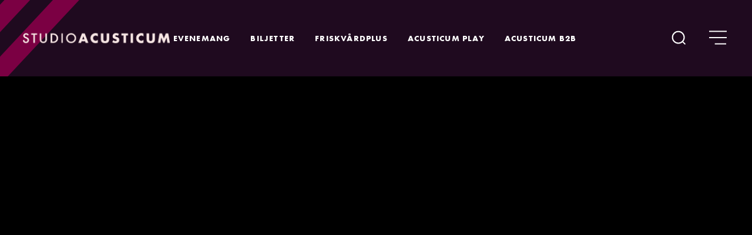

--- FILE ---
content_type: text/html; charset=UTF-8
request_url: https://studioacusticum.se/daniel-verstappen-piano/
body_size: 36235
content:
<!DOCTYPE html>
<html lang="sv" data-site-id="se" data-site-name="Svenska">
<head>
 <meta charset="utf-8">
 <meta name="viewport" content="width=device-width, initial-scale=1.0">
 <meta http-equiv="X-UA-Compatible" content="IE=edge,chrome=1">
 
 <link rel="apple-touch-icon" sizes="57x57" href="/assets/images/favicon/apple-touch-icon-57x57.png">
 <link rel="apple-touch-icon" sizes="60x60" href="/assets/images/favicon/apple-touch-icon-60x60.png">
 <link rel="apple-touch-icon" sizes="72x72" href="/assets/images/favicon/apple-touch-icon-72x72.png">
 <link rel="apple-touch-icon" sizes="76x76" href="/assets/images/favicon/apple-touch-icon-76x76.png">
 <link rel="apple-touch-icon" sizes="114x114" href="/assets/images/favicon/apple-touch-icon-114x114.png">
 <link rel="apple-touch-icon" sizes="120x120" href="/assets/images/favicon/apple-touch-icon-120x120.png">
 <link rel="icon" type="image/png" href="/assets/images/favicon/favicon-32x32.png" sizes="32x32">
 <link rel="icon" type="image/png" href="/assets/images/favicon/favicon-96x96.png" sizes="96x96">
 <link rel="icon" type="image/png" href="/assets/images/favicon/favicon-16x16.png" sizes="16x16">
 <link rel="manifest" href="/assets/images/favicon/manifest.json">
 <meta name="msapplication-TileColor" content="#da532c">
 <meta name="theme-color" content="#ffffff">
 <meta name="post_path" content="/">
 <script async="true" src="https://studioacusticum.se/wp-content/uploads/theme_cache/consent-mode-header-js-1-se.js?v=1716548854"></script>
 <link rel="preconnect" href="https://use.typekit.net"/>
 <link rel="dns-prefetch" href="https://use.typekit.net"/> 
 <link rel="preload" href="//use.typekit.net/jrf2fgy.js" as="script" crossorigin/>
 <script>
 var script = document.createElement("script");
 script.async = true;
 script.src = "//use.typekit.net/jrf2fgy.js"
 script.onload = function(){Typekit.load({kitId: 'jrf2fgy',scriptTimeout: 3000,async: true});};
 document.head.appendChild(script);
 </script> 
 <meta name='robots' content='max-image-preview:large'/>
 <style>img:is([sizes="auto" i], [sizes^="auto," i]) { contain-intrinsic-size: 3000px 1500px }</style>
 <style id='classic-theme-styles-inline-css' type='text/css'>
/*! This file is auto-generated */
.wp-block-button__link{color:#fff;background-color:#32373c;border-radius:9999px;box-shadow:none;text-decoration:none;padding:calc(.667em + 2px) calc(1.333em + 2px);font-size:1.125em}.wp-block-file__button{background:#32373c;color:#fff;text-decoration:none}
</style>
<link rel="canonical" href="https://studioacusticum.se/daniel-verstappen-piano/"/>
<style rel="critical-css">a,abbr,acronym,address,applet,article,aside,audio,b,big,blockquote,body,canvas,caption,center,cite,code,dd,del,details,dfn,div,dl,dt,em,embed,fieldset,figcaption,figure,footer,form,h1,h2,h3,h4,h5,h6,header,html,i,iframe,img,ins,kbd,label,legend,li,mark,menu,nav,object,ol,output,p,pre,q,ruby,s,samp,section,small,span,strike,strong,sub,summary,sup,table,tbody,td,tfoot,th,thead,time,tr,tt,u,ul,var,video{margin:0;padding:0;border:0;font-size:100%;font:inherit;vertical-align:baseline}article,aside,details,figcaption,figure,footer,header,main,nav,section{display:block}body{line-height:1}ul{list-style:none}blockquote,q{quotes:none}blockquote,q{quotes:none}blockquote:after,blockquote:before,q:after,q:before{content:"";content:none}table{border-collapse:collapse;border-spacing:0}button{background-color:transparent;outline:none;border:0;cursor:pointer}body,html{margin:0;padding:0;font-family:arial;font-size:62.5%;font-weight:normal;font-family:"futura-pt",sans-serif;color:#fff;background-color:#000;-webkit-font-smoothing:antialiased}body{overflow-x:hidden}body.page-template.open{overflow:hidden}*{-webkit-box-sizing:border-box;box-sizing:border-box}ol{padding:0 0 0 2rem}a,button{-webkit-transition:all 0.2s ease;transition:all 0.2s ease}strong{font-weight:600}img{max-width:100%}.visually-hidden{clip:rect(0 0 0 0);clip-path:inset(50%);height:1px;overflow:hidden;position:absolute;white-space:nowrap;width:1px;margin:0}.cf:after,.cf:before{content:" ";display:table}.cf:after{clear:both}.sr-only:not(:focus):not(:active){clip:rect(0 0 0 0);clip-path:inset(50%);height:1px;overflow:hidden;position:absolute;white-space:nowrap;width:2px}:focus{outline:#fff dotted 0.3rem;outline-offset:0.3rem!important}.using-mouse :focus{outline:none!important}.block.no-margin{margin:0 auto}.block.small-margin{margin:0 auto 74px}@media (max-width:1499px){.block.small-margin{margin:0 auto 60px}}@media (max-width:1269px){.block.small-margin{margin:0 auto 40px}}.block.medium-margin{margin:0 auto 120px}@media (max-width:1499px){.block.medium-margin{margin:0 auto 74px}}@media (max-width:1269px){.block.medium-margin{margin:0 auto 60px}}.block.large-margin{margin:0 auto 162px}@media (max-width:1499px){.block.large-margin{margin:0 auto 120px}}@media (max-width:1269px){.block.large-margin{margin:0 auto 74px}}.container,.wrapper{margin:0 auto;width:100%;-webkit-box-sizing:border-box;box-sizing:border-box}.container.x-large-width,.wrapper.x-large-width{max-width:142rem}@media (max-width:1499px){.container.x-large-width,.wrapper.x-large-width{max-width:110rem}}@media (max-width:1269px){.container.x-large-width,.wrapper.x-large-width{max-width:85rem}}@media (max-width:991px){.container.x-large-width,.wrapper.x-large-width{max-width:61rem}}@media (max-width:766px){.container.x-large-width,.wrapper.x-large-width{max-width:50rem;padding:0 2rem}}.container.large-width,.wrapper.large-width{max-width:139.4rem}@media (max-width:1499px){.container.large-width,.wrapper.large-width{max-width:110rem}}@media (max-width:1269px){.container.large-width,.wrapper.large-width{max-width:85rem}}@media (max-width:991px){.container.large-width,.wrapper.large-width{max-width:61rem}}@media (max-width:766px){.container.large-width,.wrapper.large-width{max-width:50rem;padding:0 2rem}}.container.medium-width,.wrapper.medium-width{max-width:134rem}@media (max-width:1499px){.container.medium-width,.wrapper.medium-width{max-width:100rem}}@media (max-width:1269px){.container.medium-width,.wrapper.medium-width{max-width:85rem}}@media (max-width:991px){.container.medium-width,.wrapper.medium-width{max-width:61rem}}@media (max-width:766px){.container.medium-width,.wrapper.medium-width{max-width:50rem;padding:0 2rem}}.container.small-width,.wrapper.small-width{max-width:113rem}@media (max-width:1269px){.container.small-width,.wrapper.small-width{max-width:85rem}}@media (max-width:991px){.container.small-width,.wrapper.small-width{max-width:61rem}}@media (max-width:766px){.container.small-width,.wrapper.small-width{max-width:50rem;padding:0 2rem}}.container.x-small-width,.wrapper.x-small-width{max-width:83.3rem}@media (max-width:991px){.container.x-small-width,.wrapper.x-small-width{max-width:61rem}}@media (max-width:766px){.container.x-small-width,.wrapper.x-small-width{max-width:50rem;padding:0 2rem}}.color-padding{padding:12rem 0}.soft-corners{border-radius:25px}.button-wrapper{text-align:left}.button-wrapper .button{display:inline-block;-webkit-box-sizing:border-box;box-sizing:border-box;padding:1.6rem 3rem;border:0.2rem solid #E7007E;background-color:#E7007E;font-family:"futura-pt-bold",sans-serif;font-size:14px;font-size:1.4rem;line-height:normal;text-align:center;color:#fff;text-transform:uppercase;font-weight:600;border-radius:5px;opacity:1;-webkit-transition:all 0.14s;transition:all 0.14s;text-decoration:none;min-width:19rem}@media (max-width:1269px){.button-wrapper .button{padding:1.2rem 3rem;font-size:1.2rem;min-width:0}}.button-wrapper .button:hover{border:2px solid #b30062;background-color:#b30062}.button-wrapper .button.small{padding:1.6rem 2.2rem;min-width:16.3rem}.button-wrapper .button.small-arrow{background-image:url(../../assets/images/icon-readmore.svg);background-size:1.4rem;background-repeat:no-repeat;background-position:center right 1.9rem;text-align:left;padding:1.6rem 5rem 1.6rem 2.2rem}.button-wrapper .button.large-arrow{background-image:url(../../assets/images/icon-readmore.svg);background-size:1.6rem;background-repeat:no-repeat;background-position:center right 3.9rem}@media (max-width:1269px){.button-wrapper .button.large-arrow{background-size:1.3rem;background-position:center right 2rem}}.button-wrapper .button.cart{background-image:url(../../assets/images/icon-cart.svg);background-size:1.6rem;background-repeat:no-repeat;background-position:center left 1.9rem}@media (max-width:1269px){.button-wrapper .button.cart{background-size:1.3rem;background-position:center right 2rem}}.button-wrapper .button.white{border:2px solid #fff;background-color:#E7007E}.button-wrapper .button.white:hover{color:#fff;background-color:transparent}.button-wrapper .button.white-border{border:2px solid #fff;color:#fff;background-color:transparent}.button-wrapper .button.white-border:hover{color:#000;background-color:#fff}.button-wrapper .button.black{color:#fff;border:2px solid #fff;background-color:#fff}.button-wrapper .button.black:hover{color:#000;background-color:transparent}.button-wrapper .button.transparent{border:1px solid #fff;background-color:transparent;color:#fff}.button-wrapper .button.transparent:hover{border:1px solid #b30062;background-color:#b30062}.button-wrapper .button.full-width{display:block;width:100%}.button-wrapper .button.align-left{padding:1.6rem 3rem 1.6rem 5rem}.button-wrapper .button[target=_blank]:after{content:"";width:1.5rem;height:1.5rem;display:inline-block;background-image:url('data:image/svg+xml,<svg width="15px" height="15px" viewBox="0 0 15 15" version="1.1" xmlns="http://www.w3.org/2000/svg" xmlns:xlink="http://www.w3.org/1999/xlink"><g stroke="none" stroke-width="1" fill="none" fill-rule="evenodd"><g transform="translate(-1381.000000, -1125.000000)" fill="rgba(255, 255, 255, 1)" stroke="rgba(255, 255, 255, 1)" stroke-width="0.4"><g transform="translate(1275.000000, 840.000000)"><g transform="translate(107.000000, 286.000000)"><path d="M5.85536894,1.38618852 L5.85536894,2.22478089 L5.62975476,2.22478089 C3.50126743,2.22482216 3.36812743,2.22498723 1.2396401,2.22482216 C0.887698569,2.22478089 0.84929439,2.26315946 0.849335863,2.61500428 C0.849501756,5.88126812 0.849377337,9.14753195 0.849460283,12.4137545 C0.849460283,12.7580887 0.880689599,12.7889979 1.22918886,12.7890392 C4.51867681,12.7891217 7.80812328,12.7891217 11.0976112,12.7889979 C11.4279867,12.7889979 11.4663909,12.7507844 11.4663909,12.4230397 C11.4665568,10.3051204 11.4665153,9.99989665 11.4665568,7.88193611 L11.4665568,7.64283349 L12.3000436,7.64283349 C12.3049374,7.71595911 12.3139371,7.78821812 12.3139786,7.86051839 C12.3146007,10.0128133 12.3160522,10.352454 12.313315,12.5047489 C12.3124441,13.202331 11.8714596,13.6405069 11.1740463,13.6407958 C7.82935756,13.6422401 4.48462731,13.6422814 1.13993854,13.6407545 C0.443188863,13.6404657 0.0016652269,13.1998962 0.00133344134,12.5040473 C-0.000325486465,9.18277421 -0.000574325636,5.86150109 0.00137491454,2.54022797 C0.00183111969,1.80624815 0.425728648,1.3869726 1.1587259,1.3866012 C3.31483437,1.38556951 3.475637,1.38618852 5.63174547,1.38618852 L5.85536894,1.38618852 Z"></path><path d="M4.94465629,8.09024364 C7.35922571,5.68935464 9.79059178,3.27175239 12.248791,0.827450204 L8.00218466,0.827450204 L8.00218466,0 L13.707113,0 L13.707113,5.6733842 L12.8824185,5.6733842 L12.8824185,1.4565286 C10.4285739,3.89827221 7.99894975,6.31599826 5.57044533,8.73252757 C5.34989088,8.50617654 5.16052427,8.31184893 4.94465629,8.09024364"></path></g></g></g></g></svg>');background-repeat:no-repeat;background-position:center;background-size:cover;margin:0 0 0 0.8rem}.button-wrapper .button.button-state{-webkit-transition:all 300ms ease;transition:all 300ms ease;-ms-flex-item-align:stretch;-ms-grid-row-align:stretch;align-self:stretch;display:-webkit-box;display:-ms-flexbox;display:flex;-webkit-box-align:center;-ms-flex-align:center;align-items:center;-webkit-box-pack:center;-ms-flex-pack:center;justify-content:center}.button-wrapper .button.button-state span{width:0!important;opacity:0;-webkit-transition:all 300ms ease;transition:all 300ms ease;display:inline-block}.button-wrapper .button.button-state .text{width:auto!important;opacity:1}.block.contacts .inactive,.block.machinepark .inactive,.block.references .inactive{display:block}.block.contacts .button,.block.machinepark .button,.block.references .button{display:none}@media (max-width:991px){.home #wrapper{padding-top:0!important}.home #wrapper .header{background:transparent}.home #wrapper .header a:focus,.home #wrapper .header button:focus{outline-color:#fff}.home #wrapper .header .nav__list a:focus,.home #wrapper .header .nav__list button:focus{outline:#2b2a29 dotted 0.3rem!important;outline-offset:-0.3rem!important}.home #wrapper .header .logo--blue{display:none}.home #wrapper .header .logo--white{display:-webkit-box;display:-ms-flexbox;display:flex}.home #wrapper .header.header__sticky{-webkit-transition:all 0.2s ease;transition:all 0.2s ease;background:#fff;-webkit-box-shadow:0 0 1.8rem 0 rgba(0,0,0,0.03);box-shadow:0 0 1.8rem 0 rgba(0,0,0,0.03)}.home #wrapper .header.header__sticky .logo--blue{display:-webkit-box;display:-ms-flexbox;display:flex}.home #wrapper .header.header__sticky .logo--white{display:none}.home #wrapper .header.header__sticky .header__nav-holder .header__main-nav .main-nav .menu-item a{color:#000000}.home #wrapper .header.header__sticky .header__search svg{fill:#000000}.home #wrapper .header.header__sticky .header__side-nav .nav__menu-button svg{fill:#000000}.home #wrapper .header.header__open-search{-webkit-transition:all 0.2s ease;transition:all 0.2s ease;background:#fff}.home #wrapper .header.header__open-search .logo--blue{display:-webkit-box;display:-ms-flexbox;display:flex}.home #wrapper .header.header__open-search .logo--white{display:none}.home #wrapper .header.header__open-search .header__nav-holder .header__main-nav .main-nav .menu-item a{color:#000000}.home #wrapper .header.header__open-search .header__search svg{fill:#000000}.home #wrapper .header.header__open-search .header__side-nav .nav__menu-button svg{fill:#000000}.home #wrapper .header:after{display:none}.home #wrapper .header .header__nav-holder .header__main-nav .main-nav .menu-item a{color:#ffffff}.home #wrapper .header .header__search svg{fill:#ffffff}.home #wrapper .header .header__side-nav .nav__menu-button svg{fill:#ffffff}}.content-item--text ul{font-size:15px;font-size:1.5rem;line-height:2.1rem;font-weight:600;margin:0 0 2.1rem}@media (max-width:1199px){.content-item--text ul{font-size:18px;font-size:1.8rem;line-height:2.5rem;margin:0 0 2.9rem}}.content-item--text ul li{position:relative;padding:0 0 0 2.3rem}.content-item--text ul li:before{content:"";width:0.7rem;height:0.7rem;background:#0781da;position:absolute;left:0;top:0.8rem}.content-item--text ul li:not(:last-child){margin:0 0 1.8rem}.searchform__holder{display:-webkit-box;display:-ms-flexbox;display:flex;-ms-flex-wrap:wrap;flex-wrap:wrap}.searchform__label{width:100%;font-size:16px;font-size:1.6rem;color:#fff;font-weight:bold;margin:0 0 1rem}.searchform__input-holder{position:relative}@media (max-width:1199px){.searchform__input-holder{width:45rem;margin:0 2rem 0 0}}.searchform__input-holder:before{content:"";width:1.9rem;height:2rem;background-image:url('data:image/svg+xml,<svg width="19" height="19" viewBox="0 0 19 19" version="1.1" xmlns="http://www.w3.org/2000/svg" xmlns:xlink="http://www.w3.org/1999/xlink"><g stroke="none" stroke-width="1" fill="rgba(0, 0, 0, 1)" fill-rule="nonzero"><path d="M7.92,15.84 C3.55268571,15.84 0,12.2873143 0,7.92 C0,3.55268571 3.55268571,0 7.92,0 C12.2873143,0 15.84,3.55268571 15.84,7.92 C15.84,12.2873143 12.2873143,15.84 7.92,15.84 Z M7.92,1.92 C4.6116,1.92 1.92,4.6116 1.92,7.92 C1.92,11.2284 4.6116,13.92 7.92,13.92 C11.2284,13.92 13.92,11.2284 13.92,7.92 C13.92,4.6116 11.2284,1.92 7.92,1.92 Z"></path><path d="M18.1080627,17.0398254 L13.2720089,12 C12.8389816,12.5573854 12.5573514,12.7577472 12,13.1908009 L16.7896663,18.3228698 C16.9951172,18.5283333 17.7033386,18.9950562 18.3002319,18.4588928 C18.7331154,18.0700524 18.5294189,17.4561768 18.1080627,17.0398254 Z"></path></g></svg>');background-repeat:no-repeat;background-position:center;position:absolute;left:2.5rem;top:50%;-webkit-transform:translateY(-50%);transform:translateY(-50%)}.searchform__input{border:none;background:#fff;display:block;width:100%;font-size:17px;font-size:1.7rem;line-height:2.7rem;padding:1.8rem 2rem 1.7rem 5.5rem}.video-iframe-wrapper{position:relative;overflow:hidden;width:100%;padding-top:56.25%}.video-iframe-wrapper iframe{position:absolute;top:0;left:0;bottom:0;right:0;width:100%;height:100%;z-index:1}.video-iframe-wrapper--hidden{background:#fff;cursor:pointer}.video-iframe-wrapper--hidden iframe{opacity:0}.video-iframe-wrapper--hidden:after{font-size:17px;font-size:1.7rem;line-height:2.7rem;position:absolute;top:0;bottom:0;left:0;right:0;display:-webkit-box;display:-ms-flexbox;display:flex;-webkit-box-align:center;-ms-flex-align:center;align-items:center;-webkit-box-pack:center;-ms-flex-pack:center;justify-content:center;content:"Video hidden, functional cookie not approved";z-index:1}.video-iframe-wrapper--hidden:hover{opacity:1}#wcag-skipnav{position:fixed;top:-100%;z-index:9999;display:-webkit-box;display:-ms-flexbox;display:flex;-webkit-box-pack:justify;-ms-flex-pack:justify;justify-content:space-between;-webkit-box-align:center;-ms-flex-align:center;align-items:center;width:100%}#wcag-skipnav a{display:block;width:100%;color:#fff;background:#000;text-decoration:none;padding:5rem 0;text-align:center}#wcag-skipnav a:focus{color:#fff;background:#331333;z-index:1}.body-wcag-skipnav #wcag-skipnav{top:0}.btn-gallery_images{display:none}.post-password-form{display:-webkit-box;display:-ms-flexbox;display:flex;-webkit-box-orient:vertical;-webkit-box-direction:normal;-ms-flex-direction:column;flex-direction:column;margin-top:20rem;-webkit-box-pack:center;-ms-flex-pack:center;justify-content:center;-webkit-box-align:center;-ms-flex-align:center;align-items:center;padding:0 1rem 0 1rem}.post-password-form p{text-align:center}h1,h2,h3,h4,h5,h6{font-family:"futura-pt-bold",sans-serif;line-height:1.22;color:#fff}h1{font-size:82px;font-size:8.2rem;margin-bottom:4rem}@media (max-width:1499px){h1{font-size:60px;font-size:6rem;margin-bottom:3.5rem}}@media (max-width:1269px){h1{font-size:45px;font-size:4.5rem;margin-bottom:28px}}@media (max-width:991px){h1{font-size:38px;font-size:3.8rem;margin-bottom:28px}}h2{font-size:22px;font-size:2.2rem;margin-bottom:25px}@media (max-width:1269px){h2{font-size:22px;font-size:2.2rem}}@media (max-width:991px){h2{font-size:18px;font-size:1.8rem;margin-bottom:21px}}h3{font-size:22px;font-size:2.2rem;margin-bottom:21px}@media (max-width:991px){h3{font-size:18px;font-size:1.8rem}}h4{font-size:14px;font-size:1.4rem}h4.center{text-align:center}p{font-family:"futura-pt",sans-serif;font-size:21px;font-size:2.1rem;line-height:1.3;color:#fff;margin-bottom:2.6rem}@media (max-width:1499px){p{font-size:17px;font-size:1.7rem;margin-bottom:2rem}}p.center{text-align:center}p b,p strong{font-weight:bold}p em,p i{font-style:italic}a{font-family:"futura-pt",sans-serif;font-size:21px;font-size:2.1rem;line-height:1.3;color:#fff}a:hover{color:#fff;text-decoration:underline}a.white:hover{color:#fff}.admin-block-preview .header__container{pointer-events:none}.admin-block-preview .header__admin{display:none}.admin-block-preview .header__container{pointer-events:none}.admin-block-preview .header__admin{display:none}.header{width:100%;min-height:13rem;position:fixed;top:0;left:0;z-index:1000;background:transparent;-webkit-transition:background 0.3s;transition:background 0.3s}@media (max-width:1269px){.header{min-height:6rem}}.header .search__overlay{display:none;position:fixed;top:16rem;left:0;z-index:1;width:100%;height:100%;background-color:rgba(13,13,13,0.65)}.header__open-search{background:white}.header__open-search .search__overlay{display:block}.header :root .skipnav{display:-webkit-box;display:-ms-flexbox;display:flex;width:100%}.header .skipnav{position:fixed;top:0;z-index:9999;display:none;text-align:left;margin:0;padding:0;pointer-events:none}.header .skipnav a{display:block;color:#fff;background:#333;text-decoration:none;padding:5px;font-weight:bold;opacity:0}.header .skipnav a:visited{color:#fff}.header .skiptarget{width:1px;height:0px;overflow:hidden;float:right}.header .-skip-link #skipnav p a{clip:auto;width:50%;padding:10px 0;border-left:none;border-right:none;z-index:99999;background:#fff;font-size:2rem;font-family:"HelveticaLight",sans-serif;font-style:normal;font-weight:normal;text-align:center;color:#000;display:block;height:9rem;display:-webkit-box;display:-ms-flexbox;display:flex;-webkit-box-align:center;-ms-flex-align:center;align-items:center;-webkit-box-pack:center;-ms-flex-pack:center;justify-content:center;opacity:1;-webkit-box-sizing:border-box;box-sizing:border-box}.header #skipnav p a:focus{color:#fff;background:#000}.header__admin{position:fixed;top:0;left:50%;z-index:999999;-webkit-transform:translateX(-50%);transform:translateX(-50%);background:red;color:#fff;padding:0.5rem 2rem;display:block;font-size:1.4rem;font-weight:600;text-transform:uppercase;text-decoration:none}.header__admin:hover{background-color:red;color:#fff;text-decoration:none}.header__open-search,.header__sticky{background:#070D12;-webkit-transition:background 0.3s;transition:background 0.3s}.header__open-search .logo,.header__sticky .logo{z-index:3}.header__open-search .header__main-nav,.header__sticky .header__main-nav{z-index:3}.header__open-search .header__search svg g g,.header__sticky .header__search svg g g{stroke:#fff}.header__open-search .header__search svg:hover g g,.header__sticky .header__search svg:hover g g{stroke:#CCC}.header__open-search .itc-ac-search-menu,.header__sticky .itc-ac-search-menu{top:0;height:37.6rem;background-color:#000;padding:11.4rem 0 5rem;z-index:2}@media (max-width:1269px){.header__open-search .itc-ac-search-menu,.header__sticky .itc-ac-search-menu{height:56.5rem}}.header__open-search .header__side-nav,.header__sticky .header__side-nav{z-index:3}.header__open-search .header__side-nav .nav__menu-button svg g g,.header__sticky .header__side-nav .nav__menu-button svg g g{stroke:#fff}.header__open-search .header__side-nav .nav__menu-button svg:hover g g,.header__sticky .header__side-nav .nav__menu-button svg:hover g g{stroke:#CCC}.header__container{display:-webkit-box;display:-ms-flexbox;display:flex;-webkit-box-align:center;-ms-flex-align:center;align-items:center;-webkit-box-pack:justify;-ms-flex-pack:justify;justify-content:space-between;min-height:13rem;width:auto;margin:0 5.7rem 0 3.9rem}@media (max-width:1799px){.header__container{margin:0 5.1rem 0 3.9rem}}@media (max-width:1499px){.header__container{margin:0 4.3rem 0 3.9rem}}@media (max-width:1269px){.header__container{min-height:6rem;margin:0 2rem 0 3rem}}.header .logo{display:block}.header .logo .logo-link{position:absolute;top:50%;-webkit-transform:translateY(-50%);transform:translateY(-50%);max-width:29rem;display:block;margin:0 3rem 0 0;line-height:unset}@media (max-width:1499px){.header .logo .logo-link{max-width:25rem;margin:0 2rem 0 0}}@media (max-width:510px){.header .logo .logo-link{width:55%}}.header .logo .logo-link img{display:block;width:100%;height:auto}.header .logo .logo-link .acusticumb2b-logo{display:none}.page-id-1803 .header .logo .logo-link{max-width:34.3rem}@media (max-width:1499px){.page-id-1803 .header .logo .logo-link{max-width:29.6rem}}@media (max-width:510px){.page-id-1803 .header .logo .logo-link{width:60%}}@media (max-width:375px){.page-id-1803 .header .logo .logo-link{width:55%}}.page-id-1803 .header .logo .logo-link .acusticum-logo{display:none}.page-id-1803 .header .logo .logo-link .acusticumb2b-logo{display:block}.header .header__main-nav{margin:0 0 0 9.4rem}@media (max-width:1269px){.header .header__main-nav{display:none}}.header .header__main-nav .main-nav__list{display:-webkit-box;display:-ms-flexbox;display:flex}.header .header__main-nav .main-nav .menu-item a{font-family:"futura-pt-bold",sans-serif;text-transform:uppercase;font-size:1.5rem;line-height:2rem;color:#fff;text-decoration:none;padding:0 1.7rem;letter-spacing:0.12rem}@media (max-width:1499px){.header .header__main-nav .main-nav .menu-item a{font-size:1.4rem}}.header .header__main-nav .main-nav .menu-item a:hover{text-decoration:underline}.header__nav-holder{display:-webkit-box;display:-ms-flexbox;display:flex;-webkit-box-pack:end;-ms-flex-pack:end;justify-content:flex-end;-webkit-box-align:center;-ms-flex-align:center;align-items:center}.header__search{position:relative;padding:0;margin:0 4rem 0 0}@media (max-width:1269px){.header__search{margin:0 2.1rem 0 0}}.header__search--active:before{content:"";height:7.6rem;width:4.2rem;position:absolute;left:-1rem;top:-92%;z-index:2}@media (max-width:1499px){.header__search--active:before{width:5.2rem;height:16rem;top:-248%;left:-1.4rem}}.header__search--active svg{fill:#fff!important;position:relative;z-index:3}.header__search:hover svg{fill:#31d6a2}.header__search svg{width:2.4rem;height:2.4rem;fill:#fff}@media (max-width:1199px){.header__side-nav h3{font-size:28px;font-size:2.8rem;line-height:4rem;margin:0 0 2.3rem}}.header__side-nav .nav a:focus,.header__side-nav .nav button:focus{outline-color:#fff}.header__side-nav .nav__wrapper{margin:0 auto;width:72%;padding:0 0 7rem}@media (max-width:510px){.header__side-nav .nav__wrapper{width:90%}}.header__side-nav .nav__holder{display:none;position:fixed;top:0;right:0;z-index:99;width:100%;max-width:56rem;height:100%;background:#070D12;overflow:auto}.header__side-nav .nav__menu-button{padding:0}.header__side-nav .nav__menu-button svg{fill:#fff;max-width:3rem}@media (max-width:1499px){.header__side-nav .nav__menu-button svg{width:3.2rem}}.header__side-nav .nav__menu-button:hover svg{fill:#31d6a2}.header__side-nav .nav__close-holder{padding:5rem 0 0;display:-webkit-box;display:-ms-flexbox;display:flex;-webkit-box-pack:end;-ms-flex-pack:end;justify-content:flex-end;margin:0 -2.8rem 10.7rem 0}@media (max-width:1199px){.header__side-nav .nav__close-holder{padding:1.7rem 0 0;margin:0 -6.2rem 10.7rem 0}}@media (max-width:766px){.header__side-nav .nav__close-holder{margin:0 -15% 10.7rem 0}}@media (max-width:510px){.header__side-nav .nav__close-holder{margin:0 -0.5rem 10.7rem 0}}.header__side-nav .nav__close{padding:0;margin:0;display:-webkit-box;display:-ms-flexbox;display:flex;-webkit-box-align:center;-ms-flex-align:center;align-items:center;border:unset;font-size:1.1rem;line-height:1.6rem;letter-spacing:0.134rem;text-transform:uppercase;font-family:"arial";font-weight:bold;color:#fff;-webkit-transition:all 0.2s ease;transition:all 0.2s ease}.header__side-nav .nav__close svg{width:2.6rem;height:2.6rem;margin-left:1rem;-webkit-transition:all 0.2s ease;transition:all 0.2s ease}.header__side-nav .nav__close svg #menu-close-circle{fill:pink}.header__side-nav .nav__close svg #menu-close-poly{fill:#fff}.header__side-nav .nav__close:hover{text-decoration:underline}.header__side-nav .nav .nav-search{padding:0 2rem 2.5rem}@media (max-width:991px){.header__side-nav .nav .nav-search{display:none}}.header__side-nav .nav .nav-search__label{font-size:1.7rem;line-height:2.6rem;font-family:"Titillium Web",sans-serif;font-weight:600;display:block;width:100%;margin:0 0 0.5rem}.header__side-nav .nav .nav-search__item-wrapper{width:100%;position:relative}.header__side-nav .nav .nav-search__input{width:100%;font-size:1.6rem;line-height:2.7rem;color:#000;border:0.2rem solid #dfdfdf;padding:1.6rem 1rem 1.5rem 2rem}.header__side-nav .nav .nav-search__input::-webkit-search-cancel-button,.header__side-nav .nav .nav-search__input::-webkit-search-decoration,.header__side-nav .nav .nav-search__input::-webkit-search-results-button,.header__side-nav .nav .nav-search__input::-webkit-search-results-decoration{display:none}.header__side-nav .nav .nav-search__submit{position:absolute;top:51%;right:1rem;-webkit-transform:translateY(-50%);transform:translateY(-50%)}.header__side-nav .nav .menu-item{width:100%;min-height:5.8rem;height:auto;padding:0;display:-webkit-box;display:-ms-flexbox;display:flex;-webkit-box-pack:justify;-ms-flex-pack:justify;justify-content:space-between;-webkit-box-align:center;-ms-flex-align:center;align-items:center;-ms-flex-wrap:wrap;flex-wrap:wrap}.header__side-nav .nav .menu-item:not(:last-child){border-bottom:0.1rem solid rgba(255,255,255,0.1)}.header__side-nav .nav .menu-item.current_page_parent{background:#d9d9d9;background:rgba(0,0,0,0.02)}.header__side-nav .nav .menu-item.current_page_item>a{background:pink;color:#fff}.header__side-nav .nav .menu-item.current_page_item>.open-submenu{background:pink}.header__side-nav .nav .menu-item a{font-family:"futura-pt-bold",sans-serif;text-transform:uppercase;font-size:2rem;color:#fff;text-decoration:none;padding:2.5rem 0 2.3rem;display:block;-webkit-transition:all 0.2s ease;transition:all 0.2s ease;width:100%;min-height:5.8rem;-webkit-box-sizing:border-box;box-sizing:border-box}.header__side-nav .nav .menu-item a:hover{color:#E7007E;background-color:#070D12}.header__side-nav .nav .menu-item.menu-item-has-children>a{width:calc(100% - 7.8rem)}.header__side-nav .nav .menu-item .open-submenu{width:7.8rem;min-height:7.8rem;padding:0;cursor:pointer;background:transparent;display:-webkit-box;display:-ms-flexbox;display:flex;-webkit-box-pack:center;-ms-flex-pack:center;justify-content:center;-webkit-box-align:center;-ms-flex-align:center;align-items:center;border:none}@media (max-width:991px){.header__side-nav .nav .menu-item .open-submenu{-webkit-box-pack:end;-ms-flex-pack:end;justify-content:flex-end;padding:0 1.5rem 0 0}.header__side-nav .nav .menu-item .open-submenu svg{width:1.2rem;height:1.2rem}.header__side-nav .nav .menu-item .open-submenu svg g{stroke-width:1}}.header__side-nav .nav .menu-item .open-submenu .icon-holder{background:rgba(255,255,255,0.1);width:4rem;height:4rem;border-radius:10rem;display:-webkit-box;display:-ms-flexbox;display:flex;-webkit-box-align:center;-ms-flex-align:center;align-items:center;-webkit-box-pack:center;-ms-flex-pack:center;justify-content:center;-webkit-transition:all 0.2s ease;transition:all 0.2s ease}.header__side-nav .nav .menu-item .open-submenu .icon-holder svg{width:1.2rem;height:1.2rem}.header__side-nav .nav .menu-item .open-submenu .icon-holder svg g{stroke:#fff}.header__side-nav .nav .menu-item .open-submenu:hover .icon-holder{background-color:#fff}.header__side-nav .nav .menu-item .open-submenu:hover .icon-holder svg g{stroke:#000}.header__side-nav .nav .menu-item.item-active .sub-menu{display:block}.header__side-nav .nav .menu-item.item-active>.open-submenu .icon-holder{background:white;-webkit-transform:rotate(45deg);transform:rotate(45deg)}.header__side-nav .nav .menu-item.item-active>.open-submenu .icon-holder svg g{stroke:#000}.header__side-nav .nav .menu-item .sub-menu{width:100%;padding:1.1rem 0 3.5rem 2.6rem;display:none}.header__side-nav .nav .menu-item .sub-menu .menu-item{border:none;min-height:auto;height:auto}.header__side-nav .nav .menu-item .sub-menu .menu-item a{padding:0;font-weight:normal;font-size:1.8rem;line-height:4.3rem;font-weight:400;min-height:auto;height:auto}.header__side-nav .nav .menu-item .sub-menu .menu-item.item-active .sub-menu{display:block}.header__side-nav .nav .nav__slide-holder{height:100%;display:-webkit-box;display:-ms-flexbox;display:flex;-ms-flex-wrap:wrap;flex-wrap:wrap}.header__side-nav .nav .nav__list{width:100%;margin:0 0 8rem}.header__side-nav .nav__social-media{-ms-flex-item-align:end;align-self:flex-end}.header__side-nav .nav__social-media ul li a{font-size:1.6rem;line-height:2.8rem;color:#fff;text-decoration:none}.header__side-nav .nav__social-media ul li a:hover{text-decoration:underline}.header__side-nav .nav__overlay{display:none;position:fixed;top:0;left:0;z-index:80;width:100%;height:100%;background-color:rgba(13,13,13,0.65)}.header__ .nav .menu-item{min-height:6.2rem}.header__ .nav .menu-item a{font-size:1.7rem}.header__ .nav .menu-item .sub-menu .menu-item a{font-weight:600}.nav-active .nav__holder{display:block}.nav-active .nav__overlay{display:block}.page-loader-bar{z-index:1001;height:0.2rem;position:fixed;top:0;right:0;left:0;overflow:hidden;background-color:#fff;opacity:0;-webkit-transition:opacity 0.1s ease-in-out;transition:opacity 0.1s ease-in-out}.page-loader-bar:before{display:block;position:absolute;content:"";width:100%;height:0.4rem;background-color:#3C7993}body.pushstate-loading .page-loader-bar{opacity:1}body.pushstate-loading .page-loader-bar:before{-web-kit-animation:page-loader-bar 0.5s linear forwards;-webkit-animation:page-loader-bar 0.5s linear forwards;animation:page-loader-bar 0.5s linear forwards}@keyframes page-loader-bar{0%{width:0%}50%{width:30%}70%{width:70%}to{width:100%}}@-webkit-keyframes page-loader-bar{0%{width:0%}50%{width:30%}70%{width:70%}to{width:100%}}.modaloverlay .modal{min-height:0!important;height:calc(100% - 60px)!important}.itc-block{margin:0 auto 120px}.itc-block:empty{margin:0}@media (max-width:1499px){.itc-block{margin:0 auto 74px}}@media (max-width:1269px){.itc-block{margin:0 auto 60px}}.itc-block.no-margin-bottom{margin:0 auto}.itc-block.small-margin-bottom{margin:0 auto 74px}@media (max-width:1499px){.itc-block.small-margin-bottom{margin:0 auto 60px}}@media (max-width:1269px){.itc-block.small-margin-bottom{margin:0 auto 40px}}.itc-block.medium-margin-bottom{margin:0 auto 120px}@media (max-width:1499px){.itc-block.medium-margin-bottom{margin:0 auto 74px}}@media (max-width:1269px){.itc-block.medium-margin-bottom{margin:0 auto 60px}}.itc-block.large-margin-bottom{margin:0 auto 162px}@media (max-width:1499px){.itc-block.large-margin-bottom{margin:0 auto 120px}}@media (max-width:1269px){.itc-block.large-margin-bottom{margin:0 auto 74px}}.block-wrapper{width:100%;margin:0 auto}.block-wrapper.large-width{max-width:160rem}@media (max-width:1799px){.block-wrapper.large-width{max-width:134.4rem}}@media (max-width:1499px){.block-wrapper.large-width{max-width:110rem}}@media (max-width:1269px){.block-wrapper.large-width{max-width:85rem}}@media (max-width:991px){.block-wrapper.large-width{max-width:60rem;padding:0 2.5rem}}@media (max-width:766px){.block-wrapper.large-width{max-width:50rem;padding:0 5rem}}.block-wrapper.medium-width{max-width:128rem}@media (max-width:1799px){.block-wrapper.medium-width{max-width:112rem}}@media (max-width:1499px){.block-wrapper.medium-width{max-width:100rem}}@media (max-width:1269px){.block-wrapper.medium-width{max-width:85rem}}@media (max-width:991px){.block-wrapper.medium-width{max-width:60rem;padding:0 2.5rem}}@media (max-width:766px){.block-wrapper.medium-width{max-width:50rem;padding:0 5rem}}.block-wrapper.small-width{max-width:80rem}@media (max-width:1269px){.block-wrapper.small-width{max-width:85rem}}@media (max-width:991px){.block-wrapper.small-width{max-width:60rem;padding:0 2.5rem}}@media (max-width:766px){.block-wrapper.small-width{max-width:50rem;padding:0 5rem}}.block-wrapper.x-small-width{max-width:72rem}@media (max-width:1799px){.block-wrapper.x-small-width{max-width:65rem}}@media (max-width:1499px){.block-wrapper.x-small-width{max-width:59rem}}@media (max-width:991px){.block-wrapper.x-small-width{max-width:60rem;padding:0 2.5rem}}@media (max-width:766px){.block-wrapper.x-small-width{max-width:50rem;padding:0 5rem}}.block-container{margin:0 auto}.block-container.large-width{max-width:160.4rem;width:90%}.itc-image-holder{width:100%}.itc-image-holder img{width:100%;height:auto}.itc-image-holder .itc_lazy-d,.itc-image-holder .itc_lazy-d-loaded{display:none}@media (min-width:768px){.itc-image-holder .itc_lazy-d,.itc-image-holder .itc_lazy-d-loaded{display:block}.itc-image-holder .itc_lazy-m,.itc-image-holder .itc_lazy-m-loaded{display:none}}body.header__open-search{overflow-y:scroll;position:fixed;width:100%}body.header__open-search #main{pointer-events:none}body.header__open-search .itc-ac-search-menu{display:-webkit-box;display:-ms-flexbox;display:flex}.itc-ac-search-menu{width:100%;height:30rem;position:fixed;top:7.6rem;left:0;right:0;z-index:10;background:#070D12;-webkit-box-pack:center;-ms-flex-pack:center;justify-content:center;-webkit-box-align:center;-ms-flex-align:center;align-items:center;padding:3.8rem 0 5rem;display:none}.itc-ac-search-menu.active{display:-webkit-box;display:-ms-flexbox;display:flex;-webkit-box-shadow:0 2.4rem 2rem 0 rgba(0,0,0,0.15);box-shadow:0 2.4rem 2rem 0 rgba(0,0,0,0.15)}@media (max-width:1499px){.itc-ac-search-menu{top:0;height:56.5rem}}.itc-ac-search-menu-content{width:80%;max-width:62rem}.itc-ac-search-holder{position:relative}.close.searchmenu-opener{position:absolute;top:6rem;right:6rem}.close.searchmenu-opener svg{width:2.6rem;height:2.6rem}.close.searchmenu-opener svg g g{fill:#000}.search-input-holder{position:relative;border-bottom:0.1rem solid #c5c5c5;display:-webkit-box;display:-ms-flexbox;display:flex;-webkit-box-pack:justify;-ms-flex-pack:justify;justify-content:space-between}#itc-ac-clearText{width:8rem;color:#fff;text-transform:uppercase}#itc-ac-clearText:hover{color:#FF3D7E;text-decoration:underline}#itc-ac-submit:hover svg g g{stroke:#FF3D7E}.itc-ac-search-input{font-size:20px;font-size:2rem;line-height:3.1rem;border:none;width:100%;padding:1.3rem 0;color:#fff;background-color:transparent}@media (max-width:1499px){.itc-ac-search-input{line-height:3.1rem;letter-spacing:-0.03rem;padding:2rem 0}}.itc-ac-search-input::-webkit-search-cancel-button,.itc-ac-search-input::-webkit-search-decoration,.itc-ac-search-input::-webkit-search-results-button,.itc-ac-search-input::-webkit-search-results-decoration{display:none}.itc-ac-search-input::-webkit-input-placeholder{color:#fff;opacity:1}.itc-ac-search-input::-moz-placeholder{color:#fff;opacity:1}.itc-ac-search-input:-ms-input-placeholder{color:#fff;opacity:1}.itc-ac-search-input::-ms-input-placeholder{color:#fff;opacity:1}.itc-ac-search-input::placeholder{color:#fff;opacity:1}.itc-ac-search-input:-ms-input-placeholder{color:#fff}.itc-ac-search-input::-ms-input-placeholder{color:#fff}.itc-ac-search-submit svg{width:2.6rem;height:2.6rem}.itc-ac-search-submit svg g g{stroke:#000}.itc-ac-search-button-holder{display:-webkit-box;display:-ms-flexbox;display:flex;-webkit-box-pack:justify;-ms-flex-pack:justify;justify-content:space-between;-webkit-box-align:center;-ms-flex-align:center;align-items:center}#search-results{width:100%;position:absolute;-webkit-box-sizing:border-box;box-sizing:border-box;margin:0;padding:0;border:1px solid #d5d5d5;border-top:none;background-color:#070D12;list-style:none;font-size:1.6rem;font-weight:normal;color:#161e25;max-height:70vh;overflow-y:auto}#search-results::-webkit-scrollbar{background-color:#fff;width:1.6rem}#search-results::-webkit-scrollbar-track{background-color:#fff}#search-results::-webkit-scrollbar-thumb{background-color:#babac0;border-radius:1.6rem;border:0.4rem solid #fff}#search-results::-webkit-scrollbar-button{display:none}#search-results .active{background:blue}#search-results .active a{color:#fff}#search-results li{padding:1.5rem 1rem;color:#fff}.skip{-webkit-box-sizing:border-box;box-sizing:border-box;margin:0;padding:1.5rem 1rem;border-bottom:1px solid #e6e6e6;cursor:pointer;-webkit-transition:all 0.2s ease;transition:all 0.2s ease;font-weight:bold}.autocomplete-item{-webkit-box-sizing:border-box;box-sizing:border-box;margin:0;padding:1.5rem 1rem;border-bottom:1px solid #e6e6e6;cursor:pointer;-webkit-transition:all 0.2s ease;transition:all 0.2s ease;color:#fff}.autocomplete-item:focus,.autocomplete-item:hover{background:#070D12}.autocomplete-item:focus a,.autocomplete-item:hover a{color:#fff}.autocomplete-item span.type{margin-left:1.5rem}@charset "UTF-8";#event_hero_block{}#event_hero_block.image_100 .itc-image-holder{max-width:136rem;margin:0 auto}#event_hero_block .hero-container{position:relative}#event_hero_block .hero-container.image_100{background-image:url("/assets/images/top-artists-cropped.jpg");background-repeat:repeat-x;background-size:auto 65.5rem;background-position:top}@media (max-width:1499px){#event_hero_block .hero-container.image_100{background-size:auto 60rem}}#event_hero_block .background-pattern{display:-webkit-box;display:-ms-flexbox;display:flex;-webkit-box-pack:justify;-ms-flex-pack:justify;justify-content:space-between;position:absolute;top:0;width:100%;height:50.3rem;background-color:#1F0A1F}@media (max-width:1269px){#event_hero_block .background-pattern{display:none}}#event_hero_block .background-pattern .pattern-1{width:100%;max-width:41rem;height:100%;background-image:url("/assets/images/event-hero-pattern-1.svg");background-repeat:no-repeat;background-size:cover;background-position:center right}#event_hero_block .background-pattern .pattern-spacer{min-width:100rem}#event_hero_block .background-pattern .pattern-2{width:100%;max-width:41.7rem;height:100%;background-image:url("/assets/images/event-hero-pattern-2.svg");background-repeat:no-repeat;background-size:cover;background-position:center left}#event_hero_block .hero-wrapper.image_100{max-width:136rem;margin:13rem auto 0;position:relative}@media (max-width:1269px){#event_hero_block .hero-wrapper.image_100{margin:6rem auto 0}}#event_hero_block .itc-image-holder{z-index:0;background-color:#000}#event_hero_block .itc-image-holder .image-full__image{width:100%;max-width:none;opacity:1;max-height:59.7rem}#event_hero_block .poster{position:relative}#event_hero_block .poster-button{position:absolute;top:50%;left:50%;z-index:2;-webkit-transform:translate(-50%,-50%);transform:translate(-50%,-50%);width:8rem;height:8rem}#event_hero_block .poster-button svg{width:100%;height:100%}#event_hero_block .iframe-wrapper{position:relative;overflow:hidden;width:100%;padding-top:56.25%}@media (max-width:766px){#event_hero_block .iframe-wrapper{padding-top:125%;margin-top:60px}}#event_hero_block .hero-video,#event_hero_block iframe{position:absolute;top:0;left:0;width:100%;height:100%;-o-object-fit:cover;object-fit:cover;display:block}#event_hero_block .hero-video,#event_hero_block iframe{position:absolute;top:0;left:0;right:0;bottom:0;width:100%;height:100%;-o-object-fit:cover;object-fit:cover;display:block}#event_hero_block .hidden{display:none}#event_hero_block .video-transcript h2{margin:0 0 2rem}#event_hero_block #video-transcript-control{width:100%;border:none;background:none;font-family:"futura-pt-bold",sans-serif;font-size:14px;font-size:1.4rem;line-height:normal;text-align:center;color:#ffffff;text-transform:uppercase;font-weight:600;padding:1.9rem 0;position:relative;display:-webkit-box;display:-ms-flexbox;display:flex;-webkit-box-align:center;-ms-flex-align:center;align-items:center;-webkit-box-pack:center;-ms-flex-pack:center;justify-content:center;background-color:#e7007e}#event_hero_block #video-transcript-control:hover{background-color:#99386E}#event_hero_block .button-icon-holder{width:1.5rem;height:1.5rem;border-radius:10rem;display:-webkit-box;display:-ms-flexbox;display:flex;-webkit-box-align:center;-ms-flex-align:center;align-items:center;-webkit-box-pack:center;-ms-flex-pack:center;justify-content:center;margin:0 0.8rem 0 0;-webkit-transition:all 0.4s ease;transition:all 0.4s ease}#event_hero_block .active .button-icon-holder{-webkit-transform:rotate(45deg);transform:rotate(45deg)}#event_hero_block .transcript{height:30rem;overflow:auto;border:0.2rem solid #ccc;padding:4rem 2rem}#event_hero_block .video-block__transcript-container{max-width:80rem;margin:0 auto}#event_hero_block a.skipTranscript{position:absolute;z-index:3000;clip:rect(0 0 0 0);height:1px;width:1px;padding-bottom:2.5rem;background-color:#fdf6e7;color:#0166b6;outline:1px solid #6da031;text-decoration:none}#event_hero_block a.skipTranscript:active,#event_hero_block a.skipTranscript:focus,#event_hero_block a.skipTranscript:hover{position:static;padding-bottom:0;display:inline;width:auto;height:auto;left:auto;top:auto}.two-cols__container .content-block__container{width:100%}.content-block .block-container{position:relative}.content-block__container .content-item--text .pre-title{display:block;font-family:"futura-pt",sans-serif;font-size:18px;font-size:1.8rem;font-weight:600;line-height:1.3;color:#fff;margin-bottom:2.1rem}@media (max-width:1499px){.content-block__container .content-item--text .pre-title{font-size:17px;font-size:1.7rem;margin-bottom:2rem}}@media (max-width:766px){.content-block__container .content-item--text .pre-title{font-size:13px;font-size:1.3rem;margin-bottom:3.5rem}}.content-block__container .content-item--text .pre-title .post-item__tag{color:#fff;text-decoration:none}.content-block__container .content-item--text .pre-title .completed,.content-block__container .content-item--text .pre-title .sold-out{display:inline-block;font-size:1.2rem;line-height:1.6rem;height:2.4rem;background-color:#512151;text-transform:uppercase;font-family:"futura-pt-bold",sans-serif;padding:0.4rem 0.9rem;margin-top:0.1rem;margin-left:1rem}.content-block__container .content-item--text h1{font-size:47px;font-size:4.7rem;line-height:5.9rem;letter-spacing:-0.117rem;margin:0 0 3.3rem}@media (max-width:1499px){.content-block__container .content-item--text h1{font-size:26px;font-size:2.6rem;line-height:3.4rem;letter-spacing:-0.065rem;margin:0 0 2rem}}.content-block__container .content-item--text h2{font-size:38px;font-size:3.8rem;line-height:4.6rem;margin:0 0 2.5rem;margin:0 0 2.1rem}@media (max-width:1499px){.content-block__container .content-item--text h2{font-size:24px;font-size:2.4rem;line-height:3.2rem;font-weight:600}}.content-block__container .content-item--text h3,.content-block__container .content-item--text h4,.content-block__container .content-item--text h5{font-size:30px;font-size:3rem;line-height:3.5rem;margin:4rem 0 2rem;font-weight:600}@media (max-width:1499px){.content-block__container .content-item--text h3,.content-block__container .content-item--text h4,.content-block__container .content-item--text h5{font-size:20px;font-size:2rem;line-height:2.8rem;margin:3rem 0 0.8rem}}.content-block__container .content-item--text a:not(.button),.content-block__container .content-item--text p,.content-block__container .content-item--text strong{font-size:21px;font-size:2.1rem;line-height:3.2rem;margin:0 0 2.9rem}@media (max-width:1499px){.content-block__container .content-item--text a:not(.button),.content-block__container .content-item--text p,.content-block__container .content-item--text strong{font-size:16px;font-size:1.6rem;line-height:2.1rem;margin:0 0 2.1rem}}.content-block__container .content-item--text ul{font-size:21px;font-size:2.1rem;line-height:2.1rem;font-weight:600;margin:0 0 2.1rem}@media (max-width:1499px){.content-block__container .content-item--text ul{font-size:16px;font-size:1.6rem;line-height:2.5rem;margin:0 0 2.9rem}}.content-block__container .content-item--text ul li{position:relative;padding:0 0 0 2.3rem}.content-block__container .content-item--text ul li:before{content:"";width:0.7rem;height:0.7rem;background:#E7007E;position:absolute;left:0;top:0.8rem}.content-block__container .content-item--text ul li:not(:last-child){margin:0 0 1.8rem}.content-block__container .content-item--text .content-item__excerpt{font-size:26px;font-size:2.6rem;line-height:2.7rem;font-weight:600;margin:0 0 2rem;display:block}@media (max-width:1499px){.content-block__container .content-item--text .content-item__excerpt{font-size:20px;font-size:2rem;line-height:3.2rem;margin:0}}.content-block__container .content-item--text a:not(.button){color:#FF3D7E}.content-block__container .content-item--text a:not(.button):hover{color:#FF3D7E}.content-block__container .content-item--text .button-wrapper{margin-top:6rem}@media (max-width:1269px){.content-block__container .content-item--text .button-wrapper{margin-top:4rem}}.content-block__container .content-item--text .button-wrapper .button{margin:0 1rem 1rem 0}.content-block__container .content-item--text .button-wrapper .button.disabled{opacity:0.32;pointer-events:none}.content-block__container .content-item--text .button-wrapper .button.disabled:hover{opacity:0.32;border:0.2rem solid #E7007E;background-color:#E7007E}.content-block__container .content-item--text blockquote{padding:1.6rem 0 0.7rem 4.8rem;margin:4.8rem 0;border-left:0.3rem solid #2e2e2e}@media (max-width:1499px){.content-block__container .content-item--text blockquote{padding:0.6rem 0 0.1rem 2.9rem;margin:4rem 0}}@media (max-width:1269px){.content-block__container .content-item--text blockquote{padding:0.6rem 0 0.1rem 1.9rem}}.content-block__container .content-item--text blockquote p{font-size:27px;font-size:2.7rem;line-height:3.7rem;letter-spacing:-0.052rem;font-weight:600}@media (max-width:1499px){.content-block__container .content-item--text blockquote p{font-size:21px;font-size:2.1rem;line-height:2.8rem;letter-spacing:-0.04rem}}.content-block__container .content-item--text blockquote cite{font-size:11px;font-size:1.1rem;line-height:2.7rem;letter-spacing:0.2rem;text-transform:uppercase;font-weight:600;display:block;margin:3.6rem 0 0}@media (max-width:1499px){.content-block__container .content-item--text blockquote cite{margin:1.6rem 0 0}}.content-block__container .content-item--text img{height:auto;width:100%;margin:1.9rem 0 1.5rem}@media (max-width:1499px){.content-block__container .content-item--text img{margin:1.9rem 0 1.2rem}}.content-block__container .content-item--text .wp-caption-text{font-size:15px;font-size:1.5rem;line-height:2.2rem;margin:0 0 4.1rem}@media (max-width:1499px){.content-block__container .content-item--text .wp-caption-text{font-size:13px;font-size:1.3rem;line-height:1.4rem}}.content-block__container__iframe-wrapper{position:relative;overflow:hidden;width:100%;padding-top:56.25%}.content-block__container__iframe-wrapper iframe{position:absolute;top:0;left:0;bottom:0;right:0;width:100%;height:100%}.single .two-cols__container .content-block .content-item h2{font-size:30px;font-size:3rem;line-height:3.5rem;margin:0 0 3rem}@media (max-width:1499px){.single .two-cols__container .content-block .content-item h2{font-size:24px;font-size:2.4rem;line-height:3.2rem;margin:0 0 2.2rem}}.single .two-cols__container .content-block .content-item__excerpt{font-size:27px;font-size:2.7rem;line-height:3.5rem}@media (max-width:1499px){.single .two-cols__container .content-block .content-item__excerpt{font-size:21px;font-size:2.1rem;line-height:2.8rem}}.itc-form .itc-form.contact .container{background-color:#000;padding:4.5rem 0 9.4rem}@media (max-width:1269px){.itc-form .itc-form.contact .container{padding:4.5rem 0 8rem}}@media (max-width:991px){.itc-form .itc-form.contact .container{padding:3.5rem 0 7.2rem}}.itc-form .itc-form.contact textarea{resize:vertical}.itc-form .itc-form__contact-wrapper .contact-holder{margin-bottom:2rem}.itc-form .itc-form__contact-wrapper .contact-holder .itc-form__title{margin-bottom:1.5rem}.itc-form .itc-form__contact-wrapper .row.width-50{width:100%!important}.itc-form .itc-form__contact-wrapper .form{display:-webkit-box!important;display:-ms-flexbox!important;display:flex!important;-ms-flex-wrap:wrap;flex-wrap:wrap}.itc-form .itc-form__contact-wrapper .form-result-message{width:100%!important}.itc-form .container{width:100%;background-color:#1F0A1F;padding:16.5rem 0 17.4rem}@media (max-width:1269px){.itc-form .container{padding:9rem 0}}@media (max-width:991px){.itc-form .container{padding:8.2rem 0}}.itc-form .wrapper{display:-webkit-box;display:-ms-flexbox;display:flex;-ms-flex-wrap:wrap;flex-wrap:wrap;-webkit-box-pack:justify;-ms-flex-pack:justify;justify-content:space-between}.itc-form .wrapper .itc-form__column{display:-webkit-box;display:-ms-flexbox;display:flex;-ms-flex-preferred-size:50%;flex-basis:50%;-webkit-box-orient:vertical;-webkit-box-direction:normal;-ms-flex-direction:column;flex-direction:column;-webkit-box-pack:center;-ms-flex-pack:center;justify-content:center;-webkit-box-align:space-between;-ms-flex-align:space-between;align-items:space-between}@media (max-width:991px){.itc-form .wrapper .itc-form__column{-ms-flex-preferred-size:100%;flex-basis:100%}}.itc-form .wrapper .itc-form__column.left-column{max-width:60rem;margin-bottom:1.8rem}@media (max-width:1499px){.itc-form .wrapper .itc-form__column.left-column{max-width:51.5rem}}@media (max-width:1269px){.itc-form .wrapper .itc-form__column.left-column{max-width:40rem}}@media (max-width:991px){.itc-form .wrapper .itc-form__column.left-column{max-width:none}}.itc-form .wrapper .itc-form__column.right-column{max-width:53.7rem}@media (max-width:1499px){.itc-form .wrapper .itc-form__column.right-column{max-width:51.5rem}}@media (max-width:1269px){.itc-form .wrapper .itc-form__column.right-column{max-width:40rem}}@media (max-width:991px){.itc-form .wrapper .itc-form__column.right-column{max-width:none;margin-bottom:1.8rem}}.itc-form .itc-form__pre-title{font-family:"futura-pt-bold",sans-serif;font-size:2.2rem;margin-bottom:3rem;text-transform:uppercase}@media (max-width:1499px){.itc-form .itc-form__pre-title{font-size:1.8rem}}@media (max-width:991px){.itc-form .itc-form__pre-title{font-size:1.6rem}}.itc-form .itc-form__title{font-size:6rem;margin:0;text-transform:uppercase}@media (max-width:1499px){.itc-form .itc-form__title{font-size:4.4rem;margin:0 0 2.5rem}}@media (max-width:991px){.itc-form .itc-form__title{font-size:3rem;margin:0 0 2.2rem}}.itc-form .itc-form__text a,.itc-form .itc-form__text p,.itc-form .itc-form__text ul{font-size:1.8rem;line-height:1.5;color:#fff}.itc-form .itc-form__text p:last-child{margin-bottom:0}.itc-form .itc-form__form{margin-top:3.3rem}.itc-form .form{}@media (max-width:991px){.itc-form .form{display:-ms-grid;display:grid;grid-gap:1.6rem;-ms-grid-columns:1fr 1.6rem 1fr;grid-template-columns:1fr 1fr}}@media (max-width:1199px){.itc-form .form{grid-gap:2.4rem}}.itc-form .form .row{margin:0 0 2.5rem}.itc-form .form .row.width-50{width:calc(50% - 1rem);margin:0 0 2.2rem}@media (max-width:991px){.itc-form .form .row.width-50{width:100%}}.itc-form .form .row.width-100{width:100%}@media (max-width:1199px){.itc-form .form .row{margin:0 0 0.5rem}}.itc-form .form .row .btn-submit .error,.itc-form .form .row .icon-alert{display:none;-webkit-transition:all 300ms ease;transition:all 300ms ease;width:0rem;height:0rem;background:white;border-radius:50%}.itc-form .form .row .btn-submit .error:after,.itc-form .form .row .icon-alert:after{content:"!";width:2rem;height:2rem;display:block;color:#000;font-size:1.3rem;font-weight:bold;line-height:2rem;font-family:sans-serif}.itc-form .form .row.has-error input,.itc-form .form .row.has-error select,.itc-form .form .row.has-error textarea{border-color:#d72a2a}.itc-form .form .row.has-error .mandatory-help{display:block}.itc-form .form .row.has-error .icon-alert{display:block;position:absolute;right:1.5rem;top:1.5rem;width:2rem;height:2rem;text-align:center}@media (max-width:991px){.itc-form .form .width-100{-ms-grid-column:1;-ms-grid-column-span:2;grid-column:1/3}}.itc-form .form .input-field{display:-webkit-box;display:-ms-flexbox;display:flex;-ms-flex-wrap:wrap;flex-wrap:wrap}.itc-form .form .form-el-wrapper{width:100%;position:relative}.itc-form .form .form-result-message{font-size:15px;line-height:23px}@media (max-width:991px){.itc-form .form .form-submit{-ms-grid-column:1;-ms-grid-column-span:2;grid-column:1/3}}.itc-form .form label{letter-spacing:0.03rem;font-family:"futura-pt",sans-serif;font-size:15px;font-size:1.5rem;font-weight:600;color:#fff;display:block;margin:0 0 0.8rem}.itc-form .form label a{font-family:"futura-pt",sans-serif;font-size:15px;font-size:1.5rem}.itc-form .form input,.itc-form .form select,.itc-form .form textarea{-webkit-box-flex:1;-ms-flex:1;flex:1;width:100%;background:transparent;border:0;border-bottom:0.1rem solid #4B2F42;font-family:"futura-pt",sans-serif;font-weight:600;font-size:2.2rem;line-height:4.2rem;padding:0.5rem 0;color:#fff}.itc-form .form input::-webkit-input-placeholder,.itc-form .form select::-webkit-input-placeholder,.itc-form .form textarea::-webkit-input-placeholder{color:#fff;opacity:1}.itc-form .form input::-moz-placeholder,.itc-form .form select::-moz-placeholder,.itc-form .form textarea::-moz-placeholder{color:#fff;opacity:1}.itc-form .form input:-ms-input-placeholder,.itc-form .form select:-ms-input-placeholder,.itc-form .form textarea:-ms-input-placeholder{color:#fff;opacity:1}.itc-form .form input::-ms-input-placeholder,.itc-form .form select::-ms-input-placeholder,.itc-form .form textarea::-ms-input-placeholder{color:#fff;opacity:1}.itc-form .form input::placeholder,.itc-form .form select::placeholder,.itc-form .form textarea::placeholder{color:#fff;opacity:1}.itc-form .form input:-ms-input-placeholder,.itc-form .form select:-ms-input-placeholder,.itc-form .form textarea:-ms-input-placeholder{color:#fff}.itc-form .form input::-ms-input-placeholder,.itc-form .form select::-ms-input-placeholder,.itc-form .form textarea::-ms-input-placeholder{color:#fff}.itc-form .form select{-webkit-appearance:none;-moz-appearance:none;appearance:none;background-image:url("data:image/svg+xml,%3Csvg width='14' height='8' viewBox='0 0 14 8' fill='none' xmlns='http://www.w3.org/2000/svg'%3E%3Cpath d='M11.9822 1L6.87931 5.99272L1.77647 1L1 1.75973L6.49108 7.13245C6.59832 7.23739 6.73882 7.28986 6.87931 7.28986C7.0198 7.28986 7.1603 7.23739 7.26755 7.13245L12.7586 1.75973L11.9822 1Z' fill='black' stroke='black' stroke-width='0.4'/%3E%3C/svg%3E%0A");background-position:right 2.8rem center;background-repeat:no-repeat;background-size:1.4rem 0.8rem}.itc-form .form input[type=checkbox]{cursor:pointer;position:absolute;z-index:1;top:-0.2rem;left:-0.2rem;width:3rem;height:3rem;margin:0;opacity:0}.itc-form .form input[type=checkbox]:focus{background:red}.itc-form .form input[type=checkbox]:checked+.checkbox .form-el-wrapper label:after{opacity:1}.itc-form .form input[type=checkbox]:focus+label:before{outline:rgb(43,42,41) dotted 0.3rem;outline-offset:0.3rem!important}.itc-form .form .checkbox .form-el-wrapper{padding:0 0 0 4rem;height:3rem;display:-webkit-box;display:-ms-flexbox;display:flex;-webkit-box-align:center;-ms-flex-align:center;align-items:center}.itc-form .form .checkbox .form-el-wrapper label{display:inline-block;margin-bottom:0;cursor:pointer;-ms-touch-action:manipulation;touch-action:manipulation}@media (max-width:1199px){.itc-form .form .checkbox .form-el-wrapper label{font-size:16px;font-size:1.6rem}}.itc-form .form .checkbox .form-el-wrapper label:before{content:"";-webkit-box-sizing:border-box;box-sizing:border-box;position:absolute;top:0;left:0;width:3rem;height:3rem;border:0.1rem solid #000;background:#fff}.itc-form .form .checkbox .form-el-wrapper label:after{content:"";-webkit-box-sizing:border-box;box-sizing:border-box;position:absolute;top:0.9rem;left:0.7rem;width:1.7rem;height:0.9rem;-webkit-transform:rotate(-45deg);transform:rotate(-45deg);border:solid;border-width:0 0 0.3rem 0.3rem;border-top-color:transparent;opacity:0;background:transparent;border-color:#fff}.itc-form .form .checkbox.input-valid .form-el-wrapper label:before{border-color:green;background-color:green}.itc-form .form .checkbox.input-valid .form-el-wrapper label:after{opacity:1}.itc-form .form .mandatory-help{display:none;width:100%;-webkit-box-ordinal-group:3;-ms-flex-order:2;order:2;font-size:1.7rem}.itc-form .form .mandatory-help p{margin:0;color:#d72a2a}.itc-form .form .button-wrapper{margin-top:15px}.itc-form .form .btn-submit{-webkit-transition:all 300ms ease;transition:all 300ms ease;-ms-flex-item-align:stretch;-ms-grid-row-align:stretch;align-self:stretch;display:-webkit-box;display:-ms-flexbox;display:flex;-webkit-box-align:center;-ms-flex-align:center;align-items:center;-webkit-box-pack:center;-ms-flex-pack:center;justify-content:center}.itc-form .form .btn-submit span{width:0!important;opacity:0!important;-webkit-transition:all 300ms ease;transition:all 300ms ease;display:inline-block}.itc-form .form .btn-submit .text{width:auto!important;opacity:1!important}.itc-form .form.form-loading{opacity:0.6;pointer-events:none}.itc-form .form.form-loading .btn-submit .ld-ring{display:inline-block;width:2rem!important;height:2rem;opacity:1!important;margin-left:1rem;color:#fff;-webkit-animation:ld-spin 1s infinite;animation:ld-spin 1s infinite;position:relative;color:inherit;display:inline-block;color:#fff}.itc-form .form.form-loading .btn-submit .ld-ring:after{width:100%;height:100%;position:absolute;margin:auto;top:0;left:0;right:0;bottom:0;content:" ";display:inline-block;background:center center no-repeat;background-size:cover;border-radius:50%;border-style:solid;-webkit-background-clip:padding-box;-webkit-box-sizing:border-box;box-sizing:border-box;border-width:0.15em;border-color:currentColor currentColor currentColor transparent}.itc-form .form.form-error .btn-submit .error{display:inline-block;width:2rem!important;height:2rem!important;margin-left:1rem;opacity:1!important}.itc-form .form.form-success .btn-submit .success{background:transparent;margin-left:1rem;opacity:1!important;width:2rem!important;-webkit-transform:rotate(45deg);transform:rotate(45deg)}.itc-form .form.form-success .btn-submit .success:after{content:"";display:inline-block;height:1.2rem;width:0.8rem;border-bottom:3px solid #fff;border-right:3px solid #fff}.itc-form .form.form-success-hide .row:not(.form-result-message){display:none}@keyframes ld-spin{0%{-webkit-transform:rotate(0);transform:rotate(0);-webkit-animation-timing-function:cubic-bezier(0.55,0.055,0.675,0.19);animation-timing-function:cubic-bezier(0.55,0.055,0.675,0.19)}50%{-webkit-transform:rotate(180deg);transform:rotate(180deg);-webkit-animation-timing-function:cubic-bezier(0.215,0.61,0.355,1);animation-timing-function:cubic-bezier(0.215,0.61,0.355,1)}to{-webkit-transform:rotate(360deg);transform:rotate(360deg)}}@-webkit-keyframes ld-spin{0%{-webkit-transform:rotate(0);transform:rotate(0);-webkit-animation-timing-function:cubic-bezier(0.55,0.055,0.675,0.19);animation-timing-function:cubic-bezier(0.55,0.055,0.675,0.19)}50%{-webkit-transform:rotate(180deg);transform:rotate(180deg);-webkit-animation-timing-function:cubic-bezier(0.215,0.61,0.355,1);animation-timing-function:cubic-bezier(0.215,0.61,0.355,1)}to{-webkit-transform:rotate(360deg);transform:rotate(360deg)}}#footer{background-color:#331333;padding:14.2rem 0 9.1rem;margin:0}@media (max-width:991px){#footer{padding:9rem 0}}#footer .footer-top{display:-webkit-box;display:-ms-flexbox;display:flex;-webkit-box-pack:justify;-ms-flex-pack:justify;justify-content:space-between;margin-bottom:18rem}@media (max-width:991px){#footer .footer-top{-webkit-box-orient:vertical;-webkit-box-direction:normal;-ms-flex-direction:column;flex-direction:column;margin-bottom:8rem}}@media (max-width:766px){#footer .footer-top{margin-bottom:3rem}}#footer .footer-top .footer-left{width:55%}@media (max-width:991px){#footer .footer-top .footer-left{width:100%;-webkit-box-pack:center;-ms-flex-pack:center;justify-content:center;margin-bottom:7rem}}@media (max-width:991px){#footer .footer-top .footer-left .footer__logo-container{display:-webkit-box;display:-ms-flexbox;display:flex}}@media (max-width:991px){#footer .footer-top .footer-left .footer__logo-container a{margin:0 auto}}@media (max-width:766px){#footer .footer-top .footer-left .footer__logo-container img{display:block;margin:0 auto}}@media (max-width:510px){#footer .footer-top .footer-left .footer__logo-container img{width:14rem}}#footer .footer-top .footer-right .footer-menu-container{display:-webkit-box;display:-ms-flexbox;display:flex}@media (max-width:991px){#footer .footer-top .footer-right .footer-menu-container{-webkit-box-pack:center;-ms-flex-pack:center;justify-content:center}}@media (max-width:510px){#footer .footer-top .footer-right .footer-menu-container{-webkit-box-orient:vertical;-webkit-box-direction:normal;-ms-flex-direction:column;flex-direction:column;-webkit-box-align:center;-ms-flex-align:center;align-items:center}}#footer .footer-top .footer-right .footer-menu-container .footer-menu-wrapper{width:auto;min-width:18.7rem;margin-right:14rem}@media (max-width:1269px){#footer .footer-top .footer-right .footer-menu-container .footer-menu-wrapper{margin-right:7.5rem}}@media (max-width:766px){#footer .footer-top .footer-right .footer-menu-container .footer-menu-wrapper{width:100%;max-width:23.7rem;min-width:0;margin-right:0;text-align:center;margin-bottom:3rem}}#footer .footer-top .footer-right .footer-menu-container .footer-menu-wrapper.footer-menu-category-wrapper{-ms-flex-negative:0;flex-shrink:0}#footer .footer-top .footer-right .footer-menu-container .footer-menu-wrapper.footer-menu-page-wrapper{margin-right:0}#footer .footer-top .footer-right .footer-menu-container .footer-menu-title{font-family:"futura-pt-bold",sans-serif;font-size:1.6rem;line-height:1.4;color:#fff;text-transform:uppercase;margin-bottom:3.5rem}@media (max-width:766px){#footer .footer-top .footer-right .footer-menu-container .footer-menu-title{font-size:1.4rem;margin-bottom:2rem}}#footer .footer-top .footer-right .footer-menu-container .footer-menu{display:-webkit-box;display:-ms-flexbox;display:flex;-webkit-box-orient:vertical;-webkit-box-direction:normal;-ms-flex-direction:column;flex-direction:column}#footer .footer-top .footer-right .footer-menu-container .footer-menu .menu-item{margin-bottom:1.3rem}@media (max-width:766px){#footer .footer-top .footer-right .footer-menu-container .footer-menu .menu-item{margin-bottom:1rem}}#footer .footer-top .footer-right .footer-menu-container .footer-menu .menu-item a{font-family:"futura-pt",sans-serif;color:#AD97AD;text-decoration:none}@media (max-width:766px){#footer .footer-top .footer-right .footer-menu-container .footer-menu .menu-item a{font-size:1.4rem}}#footer .footer-top .footer-right .footer-menu-container .footer-menu .menu-item a:hover{text-decoration:underline}#footer .footer-bottom{display:-webkit-box;display:-ms-flexbox;display:flex;-webkit-box-pack:justify;-ms-flex-pack:justify;justify-content:space-between}@media (max-width:991px){#footer .footer-bottom{-webkit-box-orient:vertical;-webkit-box-direction:normal;-ms-flex-direction:column;flex-direction:column}}@media (max-width:991px){#footer .footer-bottom .footer-left{width:100%;margin-bottom:7rem}}#footer .footer-bottom .footer-left .footer-socials-wrapper{display:-webkit-box;display:-ms-flexbox;display:flex}@media (max-width:991px){#footer .footer-bottom .footer-left .footer-socials-wrapper{-webkit-box-pack:center;-ms-flex-pack:center;justify-content:center}}#footer .footer-bottom .footer-left .footer-socials-wrapper .social{display:block;height:2rem;width:2rem;margin-right:3rem}@media (max-width:991px){#footer .footer-bottom .footer-left .footer-socials-wrapper .social{margin:0 1.5rem}}#footer .footer-bottom .footer-left .footer-socials-wrapper .social.facebook{background-image:url(../../assets/images/icon-facebook-white.svg);background-size:contain;background-position:center center;background-repeat:no-repeat}#footer .footer-bottom .footer-left .footer-socials-wrapper .social.youtube{background-image:url(../../assets/images/icon-youtube-white.svg);background-size:contain;background-position:center center;background-repeat:no-repeat}#footer .footer-bottom .footer-left .footer-socials-wrapper .social.twitter{background-image:url(../../assets/images/icon-twitter-white.svg);background-size:contain;background-position:center center;background-repeat:no-repeat}#footer .footer-bottom .footer-right{display:-webkit-box;display:-ms-flexbox;display:flex;-webkit-box-pack:justify;-ms-flex-pack:justify;justify-content:space-between}@media (max-width:991px){#footer .footer-bottom .footer-right{-webkit-box-orient:vertical;-webkit-box-direction:normal;-ms-flex-direction:column;flex-direction:column;-webkit-box-pack:center;-ms-flex-pack:center;justify-content:center}}#footer .footer-bottom .footer-right .footer-right-copy{display:-webkit-box;display:-ms-flexbox;display:flex;text-transform:uppercase;font-weight:600}@media (max-width:991px){#footer .footer-bottom .footer-right .footer-right-copy{-webkit-box-orient:vertical;-webkit-box-direction:normal;-ms-flex-direction:column;flex-direction:column;-webkit-box-pack:center;-ms-flex-pack:center;justify-content:center;text-align:center}}@media (max-width:510px){#footer .footer-bottom .footer-right .footer-right-copy{max-width:28.5rem;-ms-flex-item-align:center;-ms-grid-row-align:center;align-self:center}}#footer .footer-bottom .footer-right .footer-right-copy a,#footer .footer-bottom .footer-right .footer-right-copy p{font-size:1.5rem;letter-spacing:0.08rem;font-weight:600}@media (max-width:510px){#footer .footer-bottom .footer-right .footer-right-copy a,#footer .footer-bottom .footer-right .footer-right-copy p{font-size:1.4rem}}</style>
 <title>Daniel Verstappen, piano | Studio Acusticum</title>
 <meta property="og:title" content="Daniel Verstappen, piano | Studio Acusticum"/>
 <meta name="twitter:title" content="Daniel Verstappen, piano | Studio Acusticum"/>
 <meta property="og:image" content="https://studioacusticum.se/wp-content/uploads/se/2023/01/filepianokonsert-tellus-414594057.jpg"/>
 <meta name="twitter:card" content="summary_large_image"/>
 <meta name="twitter:image" content="https://studioacusticum.se/wp-content/uploads/se/2023/01/filepianokonsert-tellus-414594057.jpg"/><meta property="og:locale" content="sv_SE"/>
 <meta property="og:type" content="article"/>
 <meta property="og:url" content="https://studioacusticum.se/daniel-verstappen-piano/"/>
 <meta property="og:site_name" content="Studio Acusticum"/></head>

<body class="wp-singular event-template-default single single-event postid-815 wp-theme-itc event">
 <div id="push_state-loaderbar" class="page-loader-bar"></div>
 <div id="wcag-skipnav">
 <a href="#main">Gå direkt till innehåll</a>
 <a href="#goto-main-nav">Gå direkt till meny</a>
 </div>
 <noscript>
 <div id="noscript-notificaton"><strong>Varning!</strong> Den här sidan använder javascript och kommer inte fungera korrekt om Javascript inte är aktiverat i din webbläsare.</div>
 </noscript>
 <div class="blocks">
 <header class="header" id="header">
 <div class="header__container">
 <div class="logo logo--white">
 <a class="logo-link" href="https://studioacusticum.se" aria-label="Hem">
 <img class="acusticum-logo" src="https://studioacusticum.se/wp-content/themes/itc/assets/images/acusticum-logo.png" alt="Studio Acusticum" title="Studio Acusticum">
 <img class="acusticumb2b-logo" src="https://studioacusticum.se/wp-content/themes/itc/assets/images/acusticumb2b-logo.png" alt="Studio Acusticum" title="Studio Acusticum">
 </a>
 </div>

 <div class="header__main-nav header__main-nav--desktop">
 <nav aria-label="Huvudmeny" class="main-nav">
 <ul class="main-nav__list">
 <li class="menu-item menu-item-type-post_type menu-item-object-page menu-item-818"><a href="https://studioacusticum.se/evenemang/">Evenemang</a></li>
<li class="menu-item menu-item-type-post_type menu-item-object-page menu-item-817"><a href="https://studioacusticum.se/biljetter/">Biljetter</a></li>
<li class="menu-item menu-item-type-post_type menu-item-object-page menu-item-3633"><a href="https://studioacusticum.se/friskvardplus/">FRISKVÅRDPLUS</a></li>
<li class="menu-item menu-item-type-post_type menu-item-object-page menu-item-816"><a href="https://studioacusticum.se/acusticum-play/">Acusticum Play</a></li>
<li class="menu-item menu-item-type-post_type menu-item-object-page menu-item-1924"><a href="https://studioacusticum.se/b2b/">ACUSTICUM B2B</a></li>
 </ul>
 </nav>
 </div>

 <div class="header__nav-holder">
 <button class="header__search" onclick="javascript:itc.ac.show_app(this)" id="header__link-search-button" aria-label="Sök" aria-haspopup="true" aria-expanded="false">
 <svg width="29px" height="29px" viewBox="0 0 29 29" version="1.1" xmlns="http://www.w3.org/2000/svg" xmlns:xlink="http://www.w3.org/1999/xlink">
 <g stroke="none" stroke-width="1" fill="none" fill-rule="evenodd" stroke-linecap="round" stroke-linejoin="round">
 <g transform="translate(-1726.000000, -45.000000)" stroke="#FFFFFF" stroke-width="2.5">
 <g transform="translate(1728.000000, 47.000000)">
 <circle cx="12" cy="12" r="12"></circle>
 <line x1="25.5" y1="25.5" x2="20.5" y2="20.5"></line>
 </g>
 </g>
 </g>
</svg> <span class="sr-only">Sök</span> </button>

 <div class="itc-ac-search-menu">
 <div class="itc-ac-search-menu-content">
 
 <div class="itc-ac-search-holder" id="search-holder" itemscope itemtype="http://schema.org/WebSite">
 <form action="/" method="GET" role="search">
 <link itemprop="url" href="https://studioacusticum.se"/>
 <div class="search-input-holder" itemprop="potentialAction" itemtype="http://schema.org/SearchAction">
 <meta itemprop="target" content="https://studioacusticum.se?s={s}">

 <div class="itc-ac-search-loader"></div>
 <label for="search-input" class="visually-hidden">Sök</label>
 <input type="search" id="search-input" name="s" itemprop="query-input" onfocus="javascript:itc.ac.search_start()" placeholder="Sök" autocomplete="off" aria-describedby="initInstr" aria-owns="search-results" aria-autocomplete="both" aria-activedescendant>

 <div class="itc-ac-search-button-holder">
 <button type="button" id="itc-ac-clearText" onclick="javascript:document.getElementById('search-input').value=''" onkeydown="javascript:itc.ac.input_clear(this)">Rensa</button>
 <button type="submit" id="itc-ac-submit" class="itc-ac-search-submit" aria-label="Search">
 <svg width="19px" height="19px" viewBox="0 0 19 19" version="1.1" xmlns="http://www.w3.org/2000/svg" xmlns:xlink="http://www.w3.org/1999/xlink">
 <g stroke="none" stroke-width="1" fill="rgba(255, 255, 255, 1)" fill-rule="nonzero">
 <path d="M7.92,15.84 C3.55268571,15.84 0,12.2873143 0,7.92 C0,3.55268571 3.55268571,0 7.92,0 C12.2873143,0 15.84,3.55268571 15.84,7.92 C15.84,12.2873143 12.2873143,15.84 7.92,15.84 Z M7.92,1.92 C4.6116,1.92 1.92,4.6116 1.92,7.92 C1.92,11.2284 4.6116,13.92 7.92,13.92 C11.2284,13.92 13.92,11.2284 13.92,7.92 C13.92,4.6116 11.2284,1.92 7.92,1.92 Z"></path>
 <path d="M18.1080627,17.0398254 L13.2720089,12 C12.8389816,12.5573854 12.5573514,12.7577472 12,13.1908009 L16.7896663,18.3228698 C16.9951172,18.5283333 17.7033386,18.9950562 18.3002319,18.4588928 C18.7331154,18.0700524 18.5294189,17.4561768 18.1080627,17.0398254 Z"></path>
 </g>
 </svg>
 </button>
 </div>
 </div>

 <ul id="search-results" role="listbox" tabindex="0" aria-expanded="false"></ul>

 <span id="initInstr" style="display: none;">När automatiska resultat visas använd piltangenterna för att markera och tryck enter för att välja. För användare med pekskärm, kan utforska med svepgester.</span>
 <div aria-live="assertive" class="screen-reader-text"></div>
 </form>
 </div>
 </div>
 </div>

 <div class="header__side-nav">
 <nav id="main-navigation" aria-label="Sidomeny" class="nav">
 <div class="nav__opener">
 <button id="nav__menu-button" class="nav__menu-button" onclick="itc.navigation.openclose_nav(event)" aria-expanded="false" aria-label="Öppna meny">
 <svg width="31px" height="24px" viewBox="0 0 31 24" version="1.1" xmlns="http://www.w3.org/2000/svg" xmlns:xlink="http://www.w3.org/1999/xlink">
 <title>Group</title>
 <g id="Symboler" stroke="none" stroke-width="1" fill="none" fill-rule="evenodd">
 <g id="Desktop---Header" transform="translate(-1518.000000, -40.000000)" fill="#FFFFFF">
 <g id="Group" transform="translate(1518.000000, 40.000000)">
 <rect id="Rectangle" x="0" y="0" width="31" height="2"></rect>
 <rect id="Rectangle" x="0" y="11" width="31" height="2"></rect>
 <polygon id="Rectangle" points="10 22 30 22 30 24 10 24"></polygon>
 </g>
 </g>
 </g>
</svg> </button>
 </div>

 <div class="nav__holder" role="dialog">
 <div id="navigation-wrapper" class="nav__wrapper">
 <div class="nav__close-holder">
 <button id="header__menu-close-button" class="nav__close" onclick="itc.navigation.openclose_nav(event)" aria-expanded="false">
 Stäng meny<svg width="20px" height="21px" viewBox="0 0 20 21" version="1.1" xmlns="http://www.w3.org/2000/svg" xmlns:xlink="http://www.w3.org/1999/xlink">
 <g stroke="none" stroke-width="1" fill="none" fill-rule="evenodd">
 <g transform="translate(-335.000000, -19.000000)" fill="#ffffff">
 <g transform="translate(279.000000, 16.081475)">
 <g transform="translate(56.000000, 3.500000)">
 <path d="M-2.16881437,9.01333938 L22.1688144,9.01333938 C22.713732,9.01333938 23.155475,9.45508238 23.155475,10 C23.155475,10.5449176 22.713732,10.9866606 22.1688144,10.9866606 L15.4329767,10.9866606 L15.4329767,10.9866606 L-2.16881437,10.9866606 C-2.71373199,10.9866606 -3.155475,10.5449176 -3.155475,10 C-3.155475,9.45508238 -2.71373199,9.01333938 -2.16881437,9.01333938 Z" transform="translate(10.000000, 10.000000) rotate(-315.000000) translate(-10.000000, -10.000000) "></path>
 <path d="M-2.16881437,9.01333938 L22.1688144,9.01333938 C22.713732,9.01333938 23.155475,9.45508238 23.155475,10 C23.155475,10.5449176 22.713732,10.9866606 22.1688144,10.9866606 L15.4329767,10.9866606 L15.4329767,10.9866606 L-2.16881437,10.9866606 C-2.71373199,10.9866606 -3.155475,10.5449176 -3.155475,10 C-3.155475,9.45508238 -2.71373199,9.01333938 -2.16881437,9.01333938 Z" transform="translate(10.000000, 10.000000) rotate(-405.000000) translate(-10.000000, -10.000000) "></path>
 </g>
 </g>
 </g>
 </g>
</svg> </button>
 </div>

 <ul class="nav__list">
 <li class="menu-item menu-item-type-post_type menu-item-object-page menu-item-home menu-item-283"><a href="https://studioacusticum.se/">Startsida</a></li>
<li class="menu-item menu-item-type-post_type menu-item-object-page menu-item-646"><a href="https://studioacusticum.se/evenemang/">Evenemang</a></li>
<li id="menu-item-3634" class="menu-item menu-item-type-post_type menu-item-object-page menu-item-3634"><a href="https://studioacusticum.se/friskvardplus/">FriskvårdPlus</a></li>
<li class="menu-item menu-item-type-post_type menu-item-object-page menu-item-has-children menu-item-501"><a href="https://studioacusticum.se/acusticum-play/">Acusticum Play</a>
<ul class="sub-menu"><li class="menu-item menu-item-type-post_type menu-item-object-tax_page menu-item-1109"><a href="https://studioacusticum.se/?tax_page=utfardare-standardsida">FESTSPELEN PLAY</a></li>
</ul>
</li>
<li class="menu-item menu-item-type-post_type menu-item-object-page menu-item-has-children menu-item-629"><a href="https://studioacusticum.se/ditt-besok/">Ditt besök</a>
<ul class="sub-menu"><li class="menu-item menu-item-type-post_type menu-item-object-page menu-item-628"><a href="https://studioacusticum.se/ditt-besok/biljetter-och-oppettider/">Biljetter och öppettider</a></li><li class="menu-item menu-item-type-post_type menu-item-object-page menu-item-627"><a href="https://studioacusticum.se/ditt-besok/hitta-till-oss/">Hitta till oss</a></li><li class="menu-item menu-item-type-post_type menu-item-object-page menu-item-626"><a href="https://studioacusticum.se/ditt-besok/vara-lokaler/">Våra lokaler</a></li><li class="menu-item menu-item-type-post_type menu-item-object-page menu-item-625"><a href="https://studioacusticum.se/ditt-besok/tillganglighet/">Tillgänglighet</a></li><li class="menu-item menu-item-type-post_type menu-item-object-page menu-item-624"><a href="https://studioacusticum.se/ditt-besok/mat-och-dryck/">Mat och dryck</a></li><li class="menu-item menu-item-type-post_type menu-item-object-page menu-item-623"><a href="https://studioacusticum.se/ditt-besok/guidade-visningar/">Guidade visningar</a></li><li class="menu-item menu-item-type-post_type menu-item-object-page menu-item-622"><a href="https://studioacusticum.se/ditt-besok/fragor-och-svar/">Frågor och svar</a></li>
</ul>
</li>
<li class="menu-item menu-item-type-post_type menu-item-object-page menu-item-has-children menu-item-602"><a href="https://studioacusticum.se/om-oss/">Om oss</a>
<ul class="sub-menu"><li class="menu-item menu-item-type-post_type menu-item-object-page menu-item-644"><a href="https://studioacusticum.se/om-oss/det-virtuella-konserthuset/">Det virtuella konserthuset</a></li><li class="menu-item menu-item-type-post_type menu-item-object-page menu-item-639"><a href="https://studioacusticum.se/om-oss/residens-vid-studio-acusticum/">Residens vid Studio Acusticum</a></li><li class="menu-item menu-item-type-post_type menu-item-object-page menu-item-610"><a href="https://studioacusticum.se/om-oss/organisationstillhorighet/">Organisationstillhörighet</a></li><li class="menu-item menu-item-type-post_type menu-item-object-page menu-item-609"><a href="https://studioacusticum.se/om-oss/vill-du-jobba-extra-pa-studio-acusticum/">Vill du jobba extra på Studio Acusticum</a></li><li class="menu-item menu-item-type-post_type menu-item-object-page menu-item-611"><a href="https://studioacusticum.se/om-oss/gdpr/">GDPR</a></li>
</ul>
</li>
<li class="menu-item menu-item-type-post_type menu-item-object-page menu-item-645"><a href="https://studioacusticum.se/orgel-acusticum/">Orgel Acusticum</a></li>
<li class="menu-item menu-item-type-post_type menu-item-object-page menu-item-has-children menu-item-640"><a href="https://studioacusticum.se/studio-acusticum-records/">Studio Acusticum Records</a>
<ul class="sub-menu"><li class="menu-item menu-item-type-post_type menu-item-object-page menu-item-643"><a href="https://studioacusticum.se/studio-acusticum-records/erik-westbergs-vokalensamble/">Erik Westbergs Vokalensamble</a></li><li class="menu-item menu-item-type-post_type menu-item-object-page menu-item-642"><a href="https://studioacusticum.se/studio-acusticum-records/norrbotten-neo/">Norrbotten NEO</a></li><li class="menu-item menu-item-type-post_type menu-item-object-page menu-item-641"><a href="https://studioacusticum.se/studio-acusticum-records/arctic-light/">Arctic Light</a></li>
</ul>
</li>
<li class="menu-item menu-item-type-post_type menu-item-object-page menu-item-has-children menu-item-621"><a href="https://studioacusticum.se/arrangorsinformation/">Arrangörsinformation</a>
<ul class="sub-menu"><li class="menu-item menu-item-type-post_type menu-item-object-page menu-item-671"><a href="https://studioacusticum.se/arrangorsinformation/stora-salen/">Stora salen</a></li><li class="menu-item menu-item-type-post_type menu-item-object-page menu-item-676"><a href="https://studioacusticum.se/arrangorsinformation/black-box/">Black Box</a></li><li class="menu-item menu-item-type-post_type menu-item-object-page menu-item-689"><a href="https://studioacusticum.se/arrangorsinformation/outside-the-box/">Outside the Box</a></li>
</ul>
</li>
<li class="menu-item menu-item-type-post_type menu-item-object-page menu-item-502"><a href="https://studioacusticum.se/kontakta-oss/">Kontakta oss</a></li>
 </ul>

 <div class="nav__social-media">
 <ul>
 </ul>
 </div>
 </div>

 </div>

 <div class="nav__overlay"></div>
 </nav>
 </div>
 </div>
 </div>

 <div class="search__overlay"></div>
 </header>

 <main id="main">
 
 <div id="wrapper">
<div class="itc-block event-hero-block" data-block-slug="event-hero-block" data-block-id="block_bfcd6dcd300bb74e16746a35f38bb8de">
<div id="event_hero_block" class="block image_100">
 <div class="hero-container container cf ">
 <div class="background-pattern">
 <div class="pattern-1"></div>
 <div class="pattern-spacer"></div>
 <div class="pattern-2"></div>
 </div>
 
 <div class="hero-wrapper image_100">
 <div class="itc-image-holder"><img fetchpriority="high" decoding="async" src="[data-uri]" data-prefix="/2023/01/" data-file="filepianokonsert-tellus-414594057.jpg" width="1170" height="488" class="itc_lazy-d image-full__image" alt="" data-sizes1="400:167:100,500:209:100" data-sizes2="2340:976:100" ><img decoding="async" src="[data-uri]" data-prefix="/2023/01/" data-file="filepianokonsert-tellus-414594057.jpg" width="375" height="375" class="itc_lazy-m image-full__image" alt="" data-sizes1="180:180:100" data-sizes2="750:750:100" ></div> </div>
 </div>
</div>
</div><div class="itc-block content-block" data-block-slug="content-block" data-block-id="block_9a0df57b9ec2dd68b20301763d5bdb5e">
<div class="content-block__holder">
 <div class="container x-small-width">
 <div class="content-block__container">
 <div class="content-item content-item--text">
 <div class="pre-title-wrapper">
 <span class="pre-title">
 <a class="post-item__tag location list-layout" href="/location/studio-acusticum/">Studio Acusticum</a>, <a class="post-item__tag venue list-layout" >Stora salen</a> 27 februari 2023 kl 19:00 
 <div class="completed">Completed</div> </span>
 </div>
 
 <h1>Daniel Verstappen, piano</h1><p>Den internationellt kända belgiske pianisten och kompositören Daniel Verstappen kommer i slutet av februari till Sverige, med sin Reconnection-turné, med konserter i Stockholm, Norrköping och Piteå. Vi är glada att vi kan välkomna Maestro Verstappen till Studio Acusticum måndagen den 27 februari, där han kommer att ta med en unik konsert som kombinerar klassiska mästerverk, egna kompositioner och improvisation.  </p>
<p> Utbildad till klassisk pianist har Daniel Verstappen skapat sin egen moderna musikstil genom att kombinera pianot med elektronik, orkestermusik och även med sång. Ett äktenskap mellan den klassiska och den moderna världen. Han har uppträtt över hela världen med kända musiker, inklusive Andrea Bocelli, Anastacia, John Miles, Gloria Estefan, Zucchero, Simple Minds, Chaka Khan, Joe Jackson,&#8230;  </p>
<p> I början av 2022 uppträdde Daniel Verstappen på världsutställningen i Dubai i närvaro av kungen och drottningen av Belgien. På grund av musikens dynamiska inverkan och hans sätt att uppträda når Daniel Verstappen en stor publik från ung till gammal. Och det är också Daniels uppdrag, att koppla samman generationer, att koppla samman klassiskt med modern musik. Reconnection Tour går genom många städer i Europa och utanför, som Australien, Japan och den berömda Carnegie Hall i New York.</p>

 </div>

 </div>
 </div>
</div></div><div class="itc-block itc-form no-margin-bottom" data-block-slug="itc-form" data-block-id="block_126c3b177a38950be5d5afd1d11fd7e3"><section class="itc-form bg-white-100 signup">
 <div class="container">
 <div class="wrapper large-width">

 <div class="itc-form__column left-column">
 <div class="itc-form__pre-title">
 Nyheter </div>
 
 <h2 class="itc-form__title">Få spelningar, erbjudanden, evenemang direkt i din inkorg</h2> 
 </div>

 <div class="itc-form__column right-column">
 <div class="itc-form__text">
 <p>Skriv in din mailadress och få all information kring evenemangen direkt till din inkorg!</p>
 </div>
 
 <div class="itc-form__form">
 
 <div class="form-wrapper">
 <form method="POST" action="/wp-admin/admin-ajax.php" onsubmit="javascript:itc.form.register(this,event)" class="form itc-form-daniel-verstappen-piano">
 <input type="hidden" value="407" name="form_id"/>
 <input type="hidden" value="815" name="post_id"/>
 <input type="hidden" value="block_126c3b177a38950be5d5afd1d11fd7e3" name="block_id"/>
 <input type="hidden" value="itc_form_xhr" name="action"/>
 <input type="hidden" value="NzYwY2I5NDdmZDg1" name="itc_form"/>
 <div class="row email input_email width-100">
 <div class="input-field"><label class="row-title text-medium" id="emailLabel" for="email" tabindex="-1">E-postadress <span class="mandatory">(måste fyllas i)</span></label>
 <div class="form-el-wrapper">
 <span class="icon-check-fill"></span>
 <span class="icon-alert"></span>
 <input aria-labelledby="emailLabel" onkeyup="javascript:itc.form.field_changed(this,event)" type="email" value="" mandatory="1" required aria-required="true" name="email" id="email"/>
 </div><div class="mandatory-help"><p>Vänligen fyll i</p></div>
 </div>
 </div>
 <div class="row f5d76e0j716 checkbox width-100">
 <div class="input-field">
 <div class="form-el-wrapper">
 <span class="icon-check-fill"></span>
 <span class="icon-alert"></span>
 <div class="option"><input id="f5d76e0j716-1ghaa7s0vjc-0" name="f5d76e0j716[]" aria-labelledby="f5d76e0j716-1ghaa7s0vjc-0Label" onchange="javascript:itc.form.field_changed(this,event)" type="checkbox" value="1ghaa7s0vjc" mandatory="1" required aria-required="true"/><label class="text-medium" for="f5d76e0j716-1ghaa7s0vjc-0" id="f5d76e0j716-1ghaa7s0vjc-0Label">Jag vill få e-postutskick med nyheter och erbjudanden, och accepterar att mina personuppgifter behandlas i enlighet med <a href="/om-oss/gdpr/" target="_blank">Privacy Policyn</a></label></div>
 </div><div class="mandatory-help"><p>Vänligen fyll i</p></div>
 </div>
 </div>
 <div class="row form-submit">
 <div class="input-field">
 <div class="content">
 <div class="button-wrapper">
 
 <button class="button btn-submit" onclick="javascript:itc.form.register(this,event)" type="submit">
 <span class="text">Prenumerera</span>
 <span class="ld-ring"></span>
 <span class="success"></span>
 <span class="error"></span>
 </button>
 </div>
 </div>
 </div>
 </div>

 <div class="row form-result-message">
 <div class="content"></div>
 </div>
 </form>
 </div> </div>
 </div>
 </div>
 </div>
</section></div>

<div class="itc-block footer no-margin-bottom" data-block-slug="footer" data-block-id="block_b3aa5fb096c6ad275a34ab2922aa1f51">
<footer id="footer">
 <div class="footer-container container x-large-width">
 <div class="footer-top">
 <div class="footer-left">
 <div class="footer__logo-container">
 <a href="/" aria-label="Studio Acusticum Startsida">
 <img decoding="async" class="footer__footer-logo" loading="lazy" src="https://studioacusticum.se/wp-content/uploads/se/2022/05/logo-footer.png" alt="" title="logo-footer">
 </a>
 </div>
 </div>
 
 <div class="footer-right">
 <div class="footer-menu-container">
 <div class="footer-menu-wrapper footer-menu-category-wrapper">
 <div class="footer-menu-title">
 Hitta på sidan </div>
 
 <ul class="footer-menu">
 <li class="menu-item">
 <a href="https://studioacusticum.se/acusticum-play/" class="social facebook">
 Acusticum Play </a>
 </li>
 <li class="menu-item">
 <a href="https://studioacusticum.se/biljetter/" class="social facebook">
 Biljetter </a>
 </li>
 <li class="menu-item">
 <a href="https://studioacusticum.se/evenemang/" class="social facebook">
 Evenemang </a>
 </li>
 </ul>
 </div>

 <div class="footer-menu-wrapper footer-menu-page-wrapper">
 <div class="footer-menu-title">
 Om Webbplatsen </div>
 
 <ul class="footer-menu">
 <li class="menu-item">
 <a href="https://studioacusticum.se/ditt-besok/hitta-till-oss/" class="social facebook">
 Hitta till oss </a>
 </li>
 <li class="menu-item">
 <a href="https://studioacusticum.se/ditt-besok/fragor-och-svar/" class="social facebook">
 Frågor och svar </a>
 </li>
 <li class="menu-item">
 <a href="https://studioacusticum.se/om-oss/gdpr/" class="social facebook">
 GDPR </a>
 </li>
 </ul>
 </div>
 </div>
 </div>
 </div>

 <div class="footer-bottom">
 <div class="footer-left">
 <div class="footer-socials-wrapper">
 <a href="https://www.facebook.com/acusticum" target="_blank" class="social facebook" aria-label="Besök oss på Facebook"></a>
 
 <a href="https://www.youtube.com/acusticum" target="_blank" class="social youtube" aria-label="Besök oss på Youtube"></a>
 
 <a href="https://www.twitter.com/acusticum" target="_blank" class="social twitter" aria-label="Besök oss på Twitter"></a>
 </div>
 </div>

 <div class="footer-right">
 <div class="footer-right-copy">
 <p><strong>Studio Acusticum</strong> 2021. En del av <a href="https://www.piteasciencepark.se/" target="_blank" rel="noopener">Piteå Science Park</a></p>
 </div>
 </div>
 </div>
 </div>
</footer>
</div>
 </div>
 </main>
 </div>
<script type="speculationrules">
{"prefetch":[{"source":"document","where":{"and":[{"href_matches":"\/*"},{"not":{"href_matches":["\/wp-*.php","\/wp-admin\/*","\/wp-content\/uploads\/se\/*","\/wp-content\/*","\/wp-content\/plugins\/*","\/wp-content\/themes\/itc\/*","\/*\\?(.+)"]}},{"not":{"selector_matches":"a[rel~=\"nofollow\"]"}},{"not":{"selector_matches":".no-prefetch, .no-prefetch a"}}]},"eagerness":"conservative"}]}
</script>
<script rel="critical-js" nonce="itc_js">
 var itc={block_cb:{},block_ready:[],hooks:{completed:{}},is_ie:navigator.userAgent.indexOf("Trident")>-1,is_mobile:!!navigator.userAgent.match(/Android|webOS|iPhone|iPod|BlackBerry|Windows Phone/i),is_tablet:!!navigator.userAgent.match(/(tablet|ipad|playbook|silk)|(android(?!.*mobi))/i),pr:window.devicePixelRatio>1?"2x":"1x",init:function(){this.page_refreshed(!1),this.assets.defered()},page_refreshed:function(e){var t=itc;t.block_ready=[],t.init_blocks(e)},init_blocks:function(e){var t=itc;e||(e=document.querySelectorAll("div.itc-block")),null!==e&&e.forEach((function(e){if(-1==itc.block_ready.indexOf(e)){var i=e.getAttribute("data-block-slug").replace(/[\-]/g,"_");i in t.block_cb&&t.block_cb[i](e),itc.block_ready.push(e)}}))},assets:{count:{loaded:0,queue:0},defered:function(){["mousedown","mousemove","keydown","scroll","touchstart"].forEach((function(e){document.addEventListener(e,(function(e){var t=itc.settings;if("is_preloading"in t)return!1;for(var i in t.is_preloading=!0,document.getElementById("wrapper").classList.add("user-interaction"),t.preload_que){t.preload_que[i]=",_defered"+t.preload_que[i];var n=t.preload_que[i].split(",");for(var a in n.pop(),n){var r=n[a];if(""!=r){itc.assets.count.queue++;var s=t.theme_url+t.block_path+"/"+r+"/render."+("js"!=i?i:"min.js")+t.cache_stamp,c=document.createElement("css"==i?"link":"script");"css"==i?(c.rel="stylesheet",c.type="text/css",c.href=s):c.src=s,c.onload=itc.assets.loaded,document.head.appendChild(c)}}}}),{once:!0})}))},loaded(){var e=itc.assets.count;e.loaded++,e.loaded==e.queue&&itc.run_cb("completed")}},run_cb:function(e,t){for(var i in itc.hooks[e])itc.hooks[e][i](t)}};itc.helper={add_class:function(e,t){if("object"!=typeof t)!e||e.classList&&e.classList.contains(t)||e.classList.add(t);else for(var i=0;i<t.length;i++)this.add_class(e,t[i])},remove_class:function(e,t){if("object"!=typeof t){if(!e||!e.classList)return!1;e.classList.contains(t)&&e.classList.remove(t)}else for(var i=0;i<t.length;i++)this.remove_class(e,t[i])},scroll_to:function(e,t){navigator.userAgent.indexOf("Trident")>-1?window.scrollTo(e,t):window.scrollTo({behavior:"smooth",left:e,top:t})},is_json:function(e){try{JSON.parse(e)}catch(e){return!1}return!0},parent_by_class:function(e,t){for(var i=e;document.body!==i&&0!=i;)if((i=!!i&&i.parentNode)&&i.hasAttribute("class")&&i.classList.contains(t))return i;return!1},object_empty:function(e){return e&&e.constructor===Object&&0===Object.keys(e).length},attr_set:function(e,t){if(!e||"object"!=typeof t||t.length<1)return!1;for(var i in t)e.setAttribute(i,t[i])},cookie_set:function(e,t,i){var n=new Date;"object"==typeof t&&(t=JSON.stringify(t)),i?(n.setTime(n.getTime()+1e3*i),document.cookie=e+"="+t+"; expires="+n.toUTCString()+";path=/;secure;"):document.cookie=e+"="+t+";path=/;secure;"},cookie_get:function(e){if(-1==document.cookie.indexOf(e+"="))return!1;var t=(i="; "+document.cookie).split("; "+e+"=");if(2==t.length)var i=t.pop().split(";").shift();return this.is_json(i)?JSON.parse(i):i},wrap:function(e,t){e.parentNode.insertBefore(t,e),t.appendChild(e)},create_element:function(e,t){var i=document.createElement(e);for(var n in t)"class"==n?i.classList.add.apply(i.classList,t[n]):i[n]=t[n];return i},insert_after:function(e,t){return t.parentNode.insertBefore(e,t.nextSibling)},url_post_id:function(){var e=document.body.getAttribute("class");return-1!==e.indexOf("page-id")&&e.match(/ page\-id\-([^\s]+)/)[1]},validate_email:function(e){return String(e).toLowerCase().match(/^(([^<>()[\]\\.,;:\s@"]+(\.[^<>()[\]\\.,;:\s@"]+)*)|(".+"))@((\[[0-9]{1,3}\.[0-9]{1,3}\.[0-9]{1,3}\.[0-9]{1,3}\])|(([a-zA-Z\-0-9]+\.)+[a-zA-Z]{2,}))$/)},random_string:function(e,t){t=t||"ABCDEFGHIJKLMNOPQRSTUVWXYZabcdefghijklmnopqrstuvwxyz0123456789";for(var i="",n=0;n<e;n++){var a=Math.floor(Math.random()*t.length);i+=t.substring(a,a+1)}return i},getParameterByName:function(e,t){t=t||window.location.href,e=e.replace(/[\[\]]/g,"\\$&");var i=new RegExp("[?&]"+e+"(=([^&#]*)|&|#|$)").exec(t);return i?i[2]?decodeURIComponent(i[2].replace(/\+/g," ")):"":null},decode_html:function(e){var t=document.createElement("textarea");return t.innerHTML=e,t.value},load_script:function(e,t=!0,i="text/javascript",n=!1,a=null){return new Promise(((r,s)=>{try{const c=document.createElement("script");c.type=i,c.async=t,c.src=e,null!=a&&(c.id=a),c.addEventListener("load",(e=>{r({status:!0})})),c.addEventListener("error",(e=>{s({status:!1,message:"Failed to load the script ＄{url}"})})),n?document.head.appendChild(c):document.body.appendChild(c)}catch(e){s(e)}}))}},itc.translate={translations:{},translations_presets:{},translations_defaults:{},__:function(e,t=!1){if(t||(t=itc.mu.site.id),(!(t in this.translations)||0===Object.keys(this.translations[t]).length)&&t in this.translations_presets&&Object.keys(this.translations_presets[t]).length)for(var i in this.translations_presets[t])i in translations[t]&&(translations[t]=this.translations_presets[t][i]);return t in this.translations&&e in this.translations[t]?this.translations[t][e]:t in this.translations_defaults&&e in this.translations_defaults[t]?this.translations_defaults[t][e]:e}},itc.mu={},itc.navigation={wrapper:document.getElementById("navigation-wrapper"),focus:{search:"button, a",elements:[],first:!1,last:!1},init:function(e){this.accordion_add_icon()},focus_update:function(e){var t=itc.navigation;return t.focus.elements=[],null!==(els=t.wrapper.querySelectorAll(t.focus.search))&&(els.forEach((function(e){(e.offsetWidth>0||e.offsetHeight>0||e.getClientRects().length>0)&&t.focus.elements.push(e)})),0!=t.focus.elements.length&&(t.focus.first=t.focus.elements[0],t.focus.last=t.focus.elements[t.focus.elements.length-1],void(e&&t.focus.first.focus())))},openclose_nav:function(e){return itc.navigation[document.body.classList.contains("nav-active")?"close_nav":"open_nav"](),e.preventDefault(),e.stopPropagation(),!1},close_nav:function(){document.body.classList.remove("nav-active"),document.getElementById("nav__menu-button").setAttribute("aria-expanded","false"),document.querySelector(".nav__overlay").removeEventListener("click",itc.navigation.close_nav),itc.navigation.wrapper.removeEventListener("keydown",itc.navigation.keydown)},open_nav:function(){document.body.classList.add("nav-active"),document.getElementById("nav__menu-button").setAttribute("aria-expanded","true"),document.querySelector(".nav__overlay").addEventListener("click",itc.navigation.close_nav),itc.navigation.focus.first||itc.navigation.focus_update(!1),itc.navigation.wrapper.addEventListener("keydown",itc.navigation.keydown)},accordion_openclose:function(e){return this.parentNode.classList.toggle("item-active"),this.parentNode.parentNode.classList.toggle("ul-active"),this.setAttribute("aria-label","Open submenu"===this.getAttribute("aria-label")?"Close submenu":"Open submenu"),this.setAttribute("aria-expanded","true"===this.getAttribute("aria-expanded")?"false":"true"),e.preventDefault(),!1},accordion_add_icon:function(){var e=itc.navigation;document.getElementById("navigation-wrapper").querySelectorAll("li.menu-item-has-children > a").forEach((function(t){var i=itc.helper.create_element("button",{class:["open-submenu"]});itc.helper.attr_set(i,{"aria-label":"Open submenu","aria-haspopup":"true","aria-expanded":"false"}),i.innerHTML='<div class="icon-holder"><svg width="10" height="10" viewBox="0 0 10 10"><g stroke="#2C8380" stroke-width="2" fill="none" fill-rule="evenodd" stroke-linejoin="round"><line class="top-line" x1="5" y1="0" x2="5" y2="10"></line><line x1="0" y1="5" x2="10" y2="5"></line></g></svg></div>',itc.helper.insert_after(i,t),i.addEventListener("click",e.accordion_openclose)}))},keydown:function(e){var t=itc.navigation;"Escape"!==e.key?"Tab"===e.key&&9===e.keyCode&&(e.shiftKey?document.activeElement===t.focus.first&&(t.focus.last.focus(),e.preventDefault()):document.activeElement===t.focus.last&&(t.focus.first.focus(),e.preventDefault())):t.close_nav()}},itc.push_state={url:{first:window.location.href,loaded:!1,last:!1,last_hash:!1,history:[]},hooks:{is_valid_url_before:{},load_url_process_response_200:{},load_url_after:{}},xhr:{},xhr_preload:{},xhr_preload_timeout:!1,headers:{"cache-control":"no-cache, must-revalidate, post-check=0, pre-check=0",expires:"Tue, 01 Jan 1980 1:00:00 GMT",pragma:"no-cache","itc-pushstate":1},popstate:!1,init:function(){if(location.href.includes("/wp-admin/"))return!1;"object"!=typeof args&&(args={}),history.pushState(window.location.href,null,window.location.href),window.onpopstate=this.pop_state,this.bind("on"),this.url.history.push(window.location.href)},pop_state:function(e){var t=itc.push_state,i=t.url.history.length>0&&t.url.history[t.url.history.length-1].split("#")[0];console.log(i+" vs "+e.target.location.href.split("#")[0]),i!=e.target.location.href.split("#")[0]&&(t.load_url("state"in e&&e.state?e.state:t.url.first,!0),t.url.history.length>0&&t.url.history.pop())},bind:function(e){var t=itc.push_state;if(null!==(links=document.querySelectorAll("a")))for(var i=0;i<links.length;i++)"refresh"==e&&(links[i].removeEventListener("click",t.click_link),links[i].removeEventListener(itc.mobile?"touchstart":"mouseover",t.mouseover)),links[i].addEventListener("click",t.click_link),links[i].addEventListener(itc.mobile?"touchstart":"mouseover",t.mouseover)},mouseover:function(e){var t=itc.push_state,i=e.target;t.xhr_preload_timeout&&clearTimeout(t.xhr_preload_timeout),t.xhr_preload_timeout=setTimeout((function(){t.xhr_state(t.xhr,"not_busy")&&t.is_valid_url(i)&&(t.xhr_state(t.xhr_preload,"busy")&&t.xhr_preload.abort(),t.xhr_preload=new XMLHttpRequest,t.xhr_preload.open("GET",t.url_ps(i.href),!0),t.set_headers(t,t.xhr_preload),t.xhr_preload.url=i.href,t.xhr_preload.onload=function(){"url"in t.xhr&&t.xhr.url==t.xhr_preload.url&&t.process_response(t.xhr_preload.url,{responseText:t.xhr_preload.responseText,status:t.xhr_preload.status},!1)},t.xhr_preload.send())}),200)},click_link:function(e){var t=itc.push_state;return t.is_valid_url(this)?(t.load_url(this.href,!1),e.preventDefault(),e.stopPropagation(),!1):"string"==typeof this.href&&this.href==window.location.href?(e.preventDefault(),!1):void 0},xhr_state:function(e,t){return"not_busy"==t?!("readyState"in e)||4==e.readyState:"busy"==t?"readyState"in e&&4!=e.readyState:"ready"==t?"readyState"in e&&4==e.readyState:void 0},is_valid_url:function(e){var t=itc.push_state.run_cb("is_valid_url_before",{el:e});if("boolean"==typeof t&&!t)return!1;if("A"!=e.tagName)return!1;if(!("href"in e))return!1;if("classList"in e&&e.classList.contains("pushstate-skip"))return!1;if(null!==e.getAttribute("target"))return!1;if(!e.href)return!1;if("string"!=typeof e.href)return!1;var i=e.href.split("#")[0];return i!=window.location.href.split("#")[0]&&(!("/"!=i&&i.length<3)&&((-1!=i.indexOf(window.location.hostname)||"/"==e.href[0])&&!i.match(/\.jpg|\.jpeg|\.gif|\.png|\.pdf|\.xls|\.xlsx|\.doc|\.docx|\.zip/i)))},load_url:function(e,t){var i=itc.push_state;if(!(e=i.sanitize_url(e)))return!1;if(i.xhr.url=e,i.loading_bar("show"),!t){if("url"in i.xhr_preload&&i.xhr_preload.url==e)return i.xhr_state(i.xhr_preload,"ready")&&i.process_response(e,{responseText:i.xhr_preload.responseText,status:i.xhr_preload.status},!1),!1;i.xhr_state(i.xhr,"busy")&&(i.xhr.abort(),i.loading_bar())}i.xhr=new XMLHttpRequest,i.xhr.open("GET",i.url_ps(e),!0),i.set_headers(i,i.xhr),i.xhr.onload=function(){i.process_response(e,{responseText:i.xhr.responseText,status:i.xhr.status},t)},i.xhr.onerror=function(){i.run_cb("load_url_after",{url:e}),i.loading_bar(),window.location.href=e},i.xhr.send()},set_headers:function(e,t){for(var i in e.headers)t.setRequestHeader(i,e.headers[i])},process_response:function(e,t,i){var n=itc.push_state;if(200==t.status||201==t.status){var a=t.responseText,r=n.run_cb("load_url_process_response_200",{url:e,response:t.responseText});if("boolean"==typeof r&&!r)return!1;var s=a.split("head>")[1];if(-1!=s.indexOf("title")){var c=s.match(/<title>([^<]+)</);document.title=c.length>0?itc.helper.decode_html(c[1].replace(/&#x([0-9a-z]+);/g,(function(e,t){return String.fromCharCode(parseInt(t,16))})).replace(/&#(\d+);/g,(function(e,t){return String.fromCharCode(t)}))):document.title}var o=s.match(/\s+(<(meta|link)[^>]+>)/g),l=["link","meta"],u={canonical:"rel",hrefLang:"hrefLang","name=":"name"};if(o.length>0)for(var d=0;d<o.length;d++){var _=o[d].trim(),h=_.match(/<([^\s]+)+/);if(-1!=l.indexOf(h[1]))for(var p in u)if(-1!==_.indexOf(p)){n.update_head(h[1],u[p],_.trim());break}}var f=t.responseText.match(/body class="([^")]+)/);f&&2==f.length&&document.body.setAttribute("class",f[1]),document.getElementById("main").innerHTML=a.match(/<main[^>]*>([\w|\W]*)<\/main>/m)[1],scrollTo(0,0),n.loading_bar("hide"),i||n.update_browser_state(e),n.run_cb("load_url_after",{url:e,request:t}),n.bind("refresh")}else window.location.href=e},loading_bar:function(e){itc.helper[("show"==e?"add":"remove")+"_class"](document.body,"pushstate-loading")},update_head:function(e,t,i){itc.push_state;var n=document.createElement("div");(n=document.body.appendChild(n)).innerHTML=i;for(var a=n.querySelectorAll(e)[0].attributes,r={},s=0;s<a.length;s++){var c=a.item(s);r[c.nodeName]=c.nodeValue}if(null!==(m=document.head.querySelector(e+"["+t+'="'+r[t]+'"]')))for(var o in r)o!=t&&m.setAttribute(o,r[o]);else{var l=document.createElement(e);for(var o in r)l.setAttribute(o,r[o]);document.head.appendChild(l)}n.parentNode.removeChild(n)},update_browser_state:function(e){this.url.last=window.location.href,this.url.history.push(e),history.pushState(e,null,e)},run_cb:function(e,t){for(var i in itc.push_state.hooks[e])var n=itc.push_state.hooks[e][i](t);return n},url_ps:function(e){return e+(e.indexOf("?")>-1?"&":"?")+"ps=1"},sanitize_url:function(e){try{const t=new URL(e,window.location.origin),i=t.pathname+t.search;return!(!i||!i.startsWith("/")||i.startsWith("//")||i.includes(".."))&&i}catch(e){return!1}}},itc.images={id_count:0,device:itc.is_mobile?"m":"d",base_path:!1,dpr:"1x"==itc.pr?1:2,webp:!0,images:{unseen:[],seen:[]},search_height:1e3,user_interact_interval:!1,user_interact_timeout:!1,init:function(){var e=this;e.base_path="/wp-content/uploads/"+itc.mu.site.id+"/ir_cache";var t=new Image;t.onload=t.onerror=function(){e.webp=2==t.height,e.images_index('[loading="eager"]'),e.images_index()},t.src="[data-uri]"},images_index:function(e){e||(e="");var t=itc.images;clearTimeout(t.user_interact_timeout),this.images={unseen:Array.prototype.slice.call(document.querySelectorAll("img.itc_lazy-"+this.device+e)),seen:[]};for(var i=t.images.unseen.length-1;i>=0;i--){var n=this.images.unseen[i];if("seen_width"in n){var a=t.image_set_size(n);if(parseInt(n.seen_width)>=parseInt(a[0])){t.images.seen.push(n),t.images.unseen.splice(i,1);continue}}a=t.image_set_size(n);n.unseen_width=a[0],n.cache_srcset=t.file_url(n,a)}t.viewport_search(),e||t.add_listeners()},image_set_size:function(e,t){if(e.hasAttribute("data-width-origin")&&"window"==e.getAttribute("data-width-origin"))var i=window.innerWidth||document.documentElement.clientWidth;else{if(!t)i=e.getBoundingClientRect().width;i*=this.dpr}var n=e.getAttribute("data-sizes"+this.dpr).split(",").map((function(e){return e.split(":").map(Number)}));if((r=n[0]).length>1)for(var a=0;a<n.length;a++){var r;if((r=n[a])[0]>i)return r}return r},user_interact:function(e){var t=itc.images;"type"in e&&"scroll"==e.type&&(t.user_interact_timeout&&clearTimeout(t.user_interact_timeout),t.user_interact_timeout=window.setTimeout(t.scroll_ended,500),t.user_interact_interval||(t.user_interact_interval=setInterval(itc.images.viewport_search,500)))},scroll_ended:function(){clearInterval(itc.images.user_interact_interval),itc.images.user_interact_interval=!1},viewport_search:function(){for(var e=itc.images,t=window.innerHeight||document.documentElement.clientHeight,i=e.images.unseen.length-1;i>=0;i--){var n=(a=e.images.unseen[i]).getBoundingClientRect();n.top-t>e.search_height||e.display_condition(a,n)&&(itc.is_ie?a.setAttribute("src",e.file_url(a,itc.images.image_set_size(a,n.width))):(a.src=a.cache_srcset,a.seen_width=a.unseen_width),e.images.seen.push(a),e.images.unseen.splice(i,1))}if(0==e.images.seen.length)return!1;for(i=0;i<e.images.seen.length;i++){var a=e.images.seen[i];e.display_condition(a,!1)}},webp_test:function(e){return this.webp?e+".webp":e},file_url:function(e,t){var i=e.getAttribute("data-file");return this.base_path+e.getAttribute("data-prefix")+i+"/"+t.join("_")+"_"+this.webp_test(i)},display_condition:function(e,t){if(!e.hasAttribute("data-condition"))return!0;t||(t=e.getBoundingClientRect());var i=e.getAttribute("data-condition").split(",").map((function(e){return e.split(":").map(String)})),n=i.length;if(n<0)return!0;for(var a=!0,r=window.innerWidth||document.documentElement.clientWidth,s=window.innerHeight||document.documentElement.clientHeight,c=0;c<n;c++){var o=i[c],l=parseInt(o[1]);if("containerWidthMin"==o[0]&&t.width<l){a=!1;break}if("containerWidthMax"==o[0]&&t.width>l){a=!1;break}if("windowWidthMin"==o[0]&&r<l){a=!1;break}if("windowWidthMax"==o[0]&&r>l){a=!1;break}if("containerHeightMin"==o[0]&&t.height<l){a=!1;break}if("containerHeightMax"==o[0]&&t.height>l){a=!1;break}if("windowHeightMin"==o[0]&&s<l){a=!1;break}if("windowHeightMax"==o[0]&&s>l){a=!1;break}}var u=e.classList,d=u.contains("condition-success");return a?d||u.add("condition-success"):d&&u.remove("condition-success"),a},resize:function(e){clearTimeout(this.resize_timeout);var t=itc.images;this.resize_timeout=setTimeout((function(){t.images_index()}),500)},add_listeners:function(){var e=("load,DOMContentLoaded"+(this.is_mobile?"":",resize,scroll")).split(",");for(var t in e){var i=e[t];window.addEventListener(i,this.user_interact),"resize"==i&&(this.resize_timeout=!1,window.addEventListener(i,this.resize.bind(this)))}}},itc.sq={hooks:{load_completed:{}},load:function(e,t){t="object"!=typeof t?{}:t;var i=itc.helper,n={block_el:"block_el"in t?t.block_el:i.parent_by_class(e,"itc-block"),paged:"paged"in t?t.paged:parseInt(e.getAttribute("ajax-paged")),ajax_url:"ajax_url"in t?t.ajax_url:e.getAttribute("ajax-url"),ajax_args:"ajax_args"in t?t.ajax_args:e.getAttribute("ajax-args"),post_container:!1,post_container_append:!("post_container_append"in t)||t.post_container_append,cb:"cb"in t&&"function"==typeof t.cb&&t.cb};if(n.post_container="post_container"in t?t.post_container:n.block_el.querySelector(".posts"),n.block_el.classList.contains("loading"))return!1;this.skeleton_add(n),i.add_class(n.block_el,"loading");var a=new XMLHttpRequest;return a.open("POST",n.ajax_url,!0),a.setRequestHeader("Content-Type","application/x-www-form-urlencoded; charset=UTF-8"),a.onload=function(){var t=a.responseText,r=t.indexOf("|");"0|"==t?(i.add_class(e,"hidden"),i.add_class(n.block_el,"no-posts-found")):(i.remove_class(n.block_el,"no-posts-found"),i.remove_class(e,"hidden")),n.paged==parseInt(t.substr(0,r))?i.add_class(e,"hidden"):e.setAttribute("ajax-paged",n.paged+1);var s=t.substr(r+1)?t.substr(r+1):"",c=document.createElement("div");c.innerHTML=s,c.querySelectorAll(":scope>*").forEach((function(e,t){if(e.classList.add("skeleton"),null!==(skel=n.post_container.querySelector(":scope>.skeleton:not(.skeleton-out)"))){e.classList.add("skeleton-out");skel.parentNode.replaceChild(e,skel)}else n.post_container.appendChild(e)})),n.post_container.querySelectorAll(":scope>.skeleton").forEach((function(e,t){e.classList.contains("skeleton-out")?itc.helper.remove_class(e,"skeleton"):e.parentNode.removeChild(e)})),itc.images.images_index(),itc.push_state.bind("refresh"),i.remove_class(n.block_el,"loading"),n.cb&&n.cb()},a.onerror=function(t){"itc_registerErrorReport"in window&&itc_registerErrorReport(JSON.stringify({msg:t,p:post}),"itc_site_query","onerror",window.location.href),i.add_class(e,"error"),i.remove_class(n.block_el,"loading")},a.send("action=site_query&paged="+n.paged+"&args="+n.ajax_args),!1},skeleton_add:function(e){var t=e.block_el.querySelector(".skeleton-tpl.hidden>*");if(null===t){if(null===(t=e.post_container.querySelector(":scope>*")))return!1;var i=t.cloneNode(!0),n=document.createElement("div");n.appendChild(i),n.className="skeleton-tpl hidden",e.block_el.appendChild(n)}e.post_container_append||(e.post_container.innerHTML="");for(var a=JSON.parse(decodeURIComponent(e.ajax_args)),r=0;r<a.posts_per_page;r++){i=t.cloneNode(!0);e.post_container.appendChild(i).classList.add("skeleton")}}},itc.sidebar={openclose_submenu:function(e,t){var i=itc.helper,n=(e=itc.sidebar==this?e:this).parentNode,a=["current-page-item","current-menu-item","current-page-parent","current_page_parent","current-menu-parent","current-menu-ancestor","item-active"];if("string"==typeof t)var r="open"!=t;else{r=!1;for(var s in a)if(!0===(r=n.classList.contains(a[s])))break}return i.attr_set(e,{"aria-label":r?"Open submenu":"Close submenu","aria-expanded":r?"false":"true"}),a.forEach((function(e){itc.helper[r?"remove_class":"add_class"](n,e)})),!1},init:function(e){var t=itc.sidebar;if(null===(left_sidebar=document.querySelector("#main .two-cols .sidebar .sidebar-nav .sidebar-nav__container")))return!1;var i=!1;if((a=window.location.pathname.split("/")).length<2)return!1;var n=left_sidebar.parentNode.parentNode;n&&(n.style.display="none");for(var a=a[1],r=document.querySelectorAll("#navigation-wrapper .nav__list li.menu-item-has-children a"),s=0;s<r.length;s++){var c=r[s];if(c.href=="https://"+document.location.hostname+"/"+a+"/"){if(null!==(i=c.parentNode.querySelector("ul.sub-menu"))){var o=c.innerText;break}if(null!==(i=c.parentNode.parentNode.parentNode.querySelector("ul.sub-menu"))){o=i.previousElementSibling.previousElementSibling.innerText;break}}}if(!i)return!1;if(left_sidebar.innerHTML=i.innerHTML,left_sidebar.querySelectorAll("*[id]").forEach((function(e){e.id+="_sidebar"})),itc.push_state.bind("refresh"),t.bind("add",left_sidebar.querySelectorAll("button.open-submenu")),n.style.display="block",null!==(title_el=n.querySelector("h2"))&&(title_el.innerHTML=o),a.length>3){var l=!1,u=left_sidebar.querySelectorAll("a");for(s=0;s<u.length;s++){var d=u[s],_=d.href.includes("https://")?d.href:"https://"+document.location.href+d.href;if("https://"+document.location.hostname+window.location.pathname==_){l=d;break}}if(l){var h=l.parentNode;if(null===h)for(itc.helper.add_class(h,"current_page_item");!h.classList.contains("left-sidebar__menu");){if(h.classList.contains("menu-item-has-children")&&null!==(el=h.querySelector(".open-submenu"))){t.openclose_submenu(el,"open");break}h=h.parentNode}}}},bind:function(e,t){if(null===t)return!1;t.forEach((function(t){"add"==e&&t.addEventListener("click",itc.sidebar.openclose_submenu)}))}},itc.sticky_header={header:document.querySelector("header.header"),sticky:100,init:function(){window.onscroll=itc.sticky_header.scroll.bind(this)},scroll:function(){window.pageYOffset>this.sticky?this.header.classList.add("header__sticky"):this.header.classList.remove("header__sticky")}},itc.wcag={init:function(){this.skipnav.init(),document.body.addEventListener("mousedown",(function(){document.body.classList.add("using-mouse")})),document.body.addEventListener("keydown",(function(e){9===e.keyCode&&document.body.classList.remove("using-mouse")}))},skipnav:{init:function(){document.querySelectorAll("#wcag-skipnav>a").forEach((function(e){e.addEventListener("focus",itc.wcag.skipnav.open),e.addEventListener("blur",itc.wcag.skipnav.close)}))},open:function(){itc.helper.add_class(document.body,"body-wcag-skipnav"),this.keydown_handler=itc.wcag.skipnav.keydown.bind(this),window.addEventListener("keydown",this.keydown_handler)},close:function(){itc.helper.remove_class(document.body,"body-wcag-skipnav"),window.removeEventListener("keydown",this.keydown_handler)},keydown:function(e){"Escape"==e.key?itc.wcag.skipnav.close():"Tab"!=e.key&&e.preventDefault()," "==e.key&&(e.target.blur(),-1!=e.target.href.indexOf("#main")?window.setTimeout((function(){document.getElementById("main").focus()}),0):-1!=e.target.href.indexOf("#goto-main-nav")&&itc.navigation.openclose_nav(e))}}},itc.ac={opt:{},open:!1,focus:{elements:[],search:"input, button",first:!1,last:!1},container:document.getElementById("search-holder"),search_results:document.getElementById("search-results"),search_input:document.getElementById("search-input"),search_btn:document.getElementById("header__link-search-button"),search_timer:!1,search_delay:100,search_db:!1,db_url:!1,result_no_hits:"Inga träffar",max_hits_reached:function(){return'<li class="more-results"><a href="#" onclick="javascript:window.location.href=\''+itc.mu.site.base_path+"?s="+itc.ac.search_input.value+"/'\" onkeydown=\"javascript:window.location.href='"+itc.mu.site.base_path+"?s="+itc.ac.search_input.value+"/'\">Fler resultat</a></li>"},hooks:{generate_result_list:{}},init:function(e){if(this.db_url="/wp-content/uploads/theme_cache/autocomplete-"+itc.mu.site.id+".json",null===this.container)return!1;itc.helper.add_class(this.search_input,"itc-ac-search-input"),this.focus.elements=this.container.querySelectorAll(this.focus.search),this.focus.first=this.focus.elements[0],this.focus.last=this.focus.elements[this.focus.elements.length-1]},close_app:function(e){document.activeElement==this.search_input&&this.search_input.blur(),itc.ac.open=!1,itc.ac.search_results.setAttribute("aria-expanded","false"),itc.helper.remove_class(itc.ac.search_btn,"header__search--active"),itc.ac.search_btn.setAttribute("aria-expanded","false"),itc.helper.remove_class(itc.ac.container.parentNode.parentNode,"active"),document.body.classList.remove("header__open-search"),document.querySelector("header.header").classList.remove("header__open-search"),document.removeEventListener("keydown",itc.ac.keyupfunc),document.removeEventListener("click",itc.ac.focus_out)},show_app:function(e){if(this.open)return this.close_app(),!1;var t=this;document.querySelector("header.header").classList.add("header__open-search"),document.body.classList.add("header__open-search"),itc.helper.add_class(e,"header__search--active"),itc.helper.add_class(itc.ac.container.parentNode.parentNode.parentNode,"active"),itc.ac.search_btn.setAttribute("aria-expanded","true"),itc.ac.search_results.children.length>0&&itc.ac.search_results.setAttribute("aria-expanded","true"),setTimeout((function(){document.addEventListener("click",itc.ac.focus_out),t.search_input.focus()}),100)},focus_out:function(e){itc.ac.container.contains(e.target)||itc.ac.close_app()},search_start:function(e){if(itc.ac.open||(itc.helper.add_class(itc.ac.container,"active"),itc.ac.open=!0),itc.ac.search_db||"ac_status"in this)document.addEventListener("keydown",itc.ac.keyupfunc);else{this.ac_status=(new Date).getTime(),itc.helper.add_class(itc.ac.container,"itc-ac-search-loading");var t=new XMLHttpRequest;t.open("GET",itc.ac.db_url,!0),t.onload=function(){itc.helper.remove_class(itc.ac.container,"itc-ac-search-loading"),itc.helper.is_json(t.responseText)&&t.status>=200&&t.status<400?(itc.ac.search_db=JSON.parse(t.responseText),itc.ac.status="ready",document.addEventListener("keydown",itc.ac.keyupfunc),itc.ac.keyupfunc({keyCode:"SEARCH"})):itc.helper.add_class(itc.ac.container,"itc-ac-search-error")},t.onerror=function(e){},t.send()}},keyupfunc:function(e){if("27"==e.keyCode)return itc.ac.close_app(),!1;"38"==e.keyCode||"40"==e.keyCode?("38"==e.keyCode?itc.ac.result_change_active_item(itc.ac.search_results,"up"):itc.ac.result_change_active_item(itc.ac.search_results,"down"),e.preventDefault()):"13"==e.keyCode?itc.ac.search_input.value.length>=itc.ac.search_db.settings.search.min_chars?itc.ac.result_run_link(itc.ac.search_results):(console.log("min_chars",itc.ac.search_db.settings.search.min_chars),e.preventDefault()):"9"==e.keyCode?(e.shiftKey?document.activeElement===itc.ac.focus.first&&(itc.ac.focus.last.focus(),e.preventDefault()):document.activeElement===itc.ac.focus.last&&(itc.ac.focus.first.focus(),e.preventDefault()),setTimeout((function(){document.activeElement==itc.ac.search_input?itc.ac.keyupfunc({keyCode:"SEARCH"}):itc.ac.parse_result_list("")}),50)):(itc.ac.search_timer&&clearTimeout(itc.ac.search_timer),itc.ac.search_timer=setTimeout((function(){var e=itc.ac.search_input.value.toLowerCase().replace(/[^a-z0-9åäö ]+/g,"");if(e.length<itc.ac.search_db.settings.search.min_chars)return itc.ac.parse_result_list(""),!1;for(var t=[],i=[],n=1;n<=2;n++)for(var a=0;a<itc.ac.search_db.data.length;a++){var r=itc.ac.search_db.data[a][n];if(1==n&&(r=r.toLowerCase()),-1==t.indexOf(itc.ac.search_db.data[a][4])&&-1!==r.indexOf(e)){var s=itc.ac.search_db.data[a][1].toLowerCase();t.push(itc.ac.search_db.data[a][4]),i.push({title:itc.ac.search_db.data[a][1],priority:s===e?itc.ac.search_db.data[a][0]+itc.ac.search_db.settings.search.title_matched_full_priority:s.includes(e)?itc.ac.search_db.data[a][0]+itc.ac.search_db.settings.search.title_matched_priority:itc.ac.search_db.data[a][0],url:itc.ac.search_db.data[a][3],timestamp:itc.ac.search_db.data[a][5],label:itc.ac.search_db.settings.pt[itc.ac.search_db.data[a][6]].title,post_type:itc.ac.search_db.settings.pt[itc.ac.search_db.data[a][6]].name})}}itc.ac.generate_result_list(i,e)}),itc.ac.search_delay))},generate_result_list:function(e,t){var i="";if(0==e.length)if("function"==typeof itc.ac.result_no_hits)itc.ac.result_no_hits();else{var n=itc.ac.similarity(t);if(n.length>0){i+='<li class="skip"><span class="nothing-found">'+itc.ac.result_no_hits+'</span><span class="did-you-mean">, menade du</span></li>';for(var a=0;a<n.length&&5!=a;a++)console.log(n[a]),i+='<li id="itc-ac-opt'+a+'" class="autocomplete-item" role="option" aria-selected="false" tabindex="-1"><a href="'+n[a][2]+'">'+n[a][0]+'</a><span class="type">'+itc.ac.search_db.settings.pt[n[a][3]].title+"</span></li>"}}else{let t=itc.ac.search_db.settings;e.sort(this.order_results(t));for(a=0;a<e.length;a++){if(!(a+1<=t.autocomplete.max_hits_displayed)){"function"==typeof itc.ac.max_hits_reached?i+=itc.ac.max_hits_reached(itc.ac,e.length):i+=itc.ac.max_hits_reached;break}i+='<li id="itc-ac-opt'+a+'" class="autocomplete-item" role="option" aria-selected="false" tabindex="-1"><a href="'+e[a].url+'">'+e[a].title+'</a><span class="type">'+e[a].label+"</span></li>"}}itc.ac.parse_result_list(i),itc.push_state.bind("refresh")},parse_result_list:function(e){itc.ac.search_results.style.display=""==e?"none":"block",itc.ac.search_results.innerHTML=e,itc.ac.search_results.setAttribute("aria-expanded",""==e?"false":"true")},similarity:function(e){for(var t=[],i=0;i<itc.ac.search_db.data.length;i++){var n=itc.ac.search_db.data[i];t.push([n[1],n[3],n[6]])}for(var a=[],r=0;r<t.length;r++)a.push([t[r][0],itc.ac.similarity_calc(e,t[r][0]),t[r][1],t[r][2]]);return a.sort((function(e,t){return t[1]-e[1]})),a},similarity_calc:function(e,t){var i=e,n=t;e.length<t.length&&(i=t,n=e);var a=i.length;return 0==a?1:(a-itc.ac.similarity_distance(i,n))/parseFloat(a)},similarity_distance:function(e,t){for(var i=new Array,n=0;n<=e.length;n++){for(var a=n,r=0;r<=t.length;r++)if(0==n)i[r]=r;else if(r>0){var s=i[r-1];e.charAt(n-1)!=t.charAt(r-1)&&(s=Math.min(Math.min(s,a),i[r])+1),i[r-1]=a,a=s}n>0&&(i[t.length]=a)}return i[t.length]},result_change_active_item:function(e,t){var i=e.children;if(0==i.length)return!1;var n=e.querySelector(":scope>.active");if(null===n){if("down"!=t)return!1;var a=i[0]}else if(n===i[0]&&"up"==t)itc.helper.remove_class(n,"active"),n.setAttribute("aria-selected","false");else a=!1;itc.ac.search_input.focus(),itc.ac.search_input.setSelectionRange(-1,-1),a||(a="down"==t?n.nextElementSibling:n.previousElementSibling),null!=a&&(itc.ac.search_item_active(e,n,a,t),a.scrollIntoView())},search_item_active:function(e,t,i,n){itc.ac;null!==t&&(itc.helper.remove_class(t,"active"),t.setAttribute("aria-selected","false")),itc.helper.add_class(i,"active"),itc.ac.search_input.setAttribute("aria-activedescendant",i.id),i.setAttribute("aria-selected","true"),"classList"in i&&i.classList.contains("skip")&&itc.ac.result_change_active_item(e,n)},result_run_link:function(e){null!==(active=document.getElementById(itc.ac.search_input.getAttribute("aria-activedescendant")))?itc.push_state.load_url(document.getElementById(itc.ac.search_input.getAttribute("aria-activedescendant")).querySelector("a").href,!1):window.location.href=itc.mu.site.base_path+"?s="+e.parentNode.parentNode.querySelector(".itc-ac-search-input").value,itc.ac.close_app()},input_clear:function(e){32==window.event.keyCode&&(this.value="")},order_results:function(e){return function(t,i){let n=null!=e.search.order_by[t.post_type]?e.search.order_by[t.post_type]:e.search.order_by.default;return Object.keys(n).map((e=>[e,n[e]])).map((function(e){let n="ASC"===e[1]?1:-1;return t[e[0]]>i[e[0]]?n:t[e[0]]<i[e[0]]?-n:0})).reduce((function(e,t){return e||t}),0)}}},itc.cm={cm_id:!1,cookie_lifetime:31536e3,user:!1,user_interacted:!1,container:!1,choices:!1,current_page:!1,setting_selector:!1,block_page:!1,focus:{search:"button, [href]",elements:{},first:!1,last:!1},asset:{css_url:"/assets/js/consent-mode/css/consent-mode.css",template:"/wp-content/uploads/theme_cache/consent-mode-",status:0},category_cbs:{},gtm_terms:{granted:[],all:[],required:[],known:["functionality_storage","security_storage","ad_storage","analytics_storage","ad_user_data","ad_personalization","personalization_storage"]},init:function(e){var t=this;t.cm_id=e.cm_id,t.category_cbs=e.category_cbs,t.setting_selector=e.setting_selector,t.asset.template+=`${e.blog_id}-${e.lang}.html?c=${t.cm_id}`;for(const{required:e,gtm_terms:i}of Object.values(t.category_cbs))e&&(t.gtm_terms.required=[...new Set([...t.gtm_terms.required,...i])]);if(t.user=0!=(c=itc.helper.cookie_get(t.cm_id))&&c,window.addEventListener("DOMContentLoaded",itc.cm.dom_loaded,!0),!t.user)return t.gtm_init(!1),t.cookie_flush_all(),t.wait_for_user(t),!1;for(var i in t.category_cbs)t.user.approved.includes(i)&&t.category_cbs[i].cb();t.gtm_init(!1)},wait_for_user:function(e){["mousedown","mousemove","keydown","scroll","touchstart"].forEach((function(t){document.addEventListener(t,(function(t){0==e.asset.status&&e.asset_load_all(e)}),{once:!0})}))},asset_load_all:function(e){if(2==e.asset.status)return e.show(!1),!1;e.asset.status++;var t=itc.helper.create_element("link",{type:"text/css",rel:"stylesheet",href:e.asset.css_url});for(var i in document.head.appendChild(t),t.onload=function(){e.asset_loaded(e.asset.css_url)},e.xhr=new XMLHttpRequest,e.xhr.open("GET",e.asset.template,!0),headers={"cache-control":"no-cache, must-revalidate, post-check=0, pre-check=0",expires:"Tue, 01 Jan 1980 1:00:00 GMT",pragma:"no-cache"})e.xhr.setRequestHeader(i,headers[i]);e.xhr.onload=function(){e.asset_loaded(e.asset.template)},e.xhr.onerror=function(){},e.xhr.send()},asset_loaded:function(e){var t=this;if(2!=t.asset.status)return t.asset.status++,!1;if(200!=t.xhr.status)return!1;t.container=itc.helper.create_element("section",{class:["itc-cm"]}),t.container.innerHTML=t.xhr.responseText;var i=document.getElementById("wcag-skipnav");i.parentNode.insertBefore(t.container,i.nextSibling),t.choices=t.container.querySelectorAll("button.toggle"),t.user&&t.user.approved.length>0&&t.choices.forEach((function(e){""!=e.value&&t.user.approved.includes(e.value)&&t.button_toggle(e)})),t.show(!1)},show:function(e){e||(e=itc.cm.user?"settings":"home"),itc.helper.add_class(itc.cm.container,"active"),itc.cm.page_change(e),window.addEventListener("keydown",itc.cm.keydown_listener)},hide:function(){if(!itc.cm.user)return itc.cm.show("home"),!1;window.removeEventListener("keydown",itc.cm.keydown_listener),itc.helper.remove_class(itc.cm.container,"active"),itc.cm.body("hide")},body:function(e){itc.helper["show"==e?"remove_class":"add_class"](document.body,"itc-cm-body-fixed")},page_change:function(e){"settings"==e?itc.cm.body("show"):itc.cm.body("hide"),itc.cm.container.querySelectorAll(":scope>div").forEach((function(t){t.getAttribute("data-page")!=e?itc.helper.add_class(t,"hidden"):(itc.helper.remove_class(t,"hidden"),setTimeout((function(){itc.helper.add_class(t,"active")}),30),itc.cm.current_page=e,"home"!=e&&itc.cm.page_setup(t,e))}))},page_setup:function(e,t){var i=itc.cm;null!==(i.focus.elements=e.querySelectorAll(i.focus.search))&&(i.focus.first=this.focus.elements[0],i.focus.last=this.focus.elements[this.focus.elements.length-1],i.focus.first.focus())},button_toggle:function(e){if(e.disabled)return!1;var t="true"==e.getAttribute("aria-pressed"),i=e.getAttribute("data-text").split(";");e.setAttribute("aria-pressed",(!t).toString()),e.querySelector(".toggle__state").textContent=i[t?"1":"0"]},accordion_toggle:function(e){var t="true"==e.getAttribute("aria-expanded");e.setAttribute("aria-expanded",(!t).toString()),e.parentNode.parentNode.nextElementSibling.setAttribute("aria-hidden",t.toString())},keydown_listener:function(e){var t=itc.cm;"settings"==t.current_page&&(27==e.keyCode?itc.cm.hide():9!=e.keyCode&&"Tab"!==e.key||(e.shiftKey?document.activeElement===t.focus.first&&(t.focus.last.focus(),e.preventDefault()):document.activeElement===t.focus.last&&(t.focus.first.focus(),e.preventDefault())))},user_accept_all:function(){var e=itc.cm;e.choices.forEach((function(t){"true"!==t.getAttribute("aria-pressed")&&e.button_toggle(t)})),e.user_settings_submit()},user_accept_mandatory:function(){var e=itc.cm;e.choices.forEach((function(t){t.disabled||"true"!==t.getAttribute("aria-pressed")||e.button_toggle(t)})),e.user_settings_submit()},user_settings_submit:function(){var e=itc.cm,t={approved:[],removed:[],added:[],all:[]};for(var i in e.gtm_terms.granted=JSON.parse(JSON.stringify(e.gtm_terms.required)),e.gtm_terms.all=[],e.choices.forEach((function(i){if(""!=i.value){var n=i.value,a=e.user_category_approved(n);e.gtm_terms.all=[...new Set([...e.gtm_terms.all,...e.category_cbs[n].gtm_terms])],t.all.push(n),"true"===i.getAttribute("aria-pressed")?(t.approved.push(n),e.gtm_terms.granted=[...new Set([...e.gtm_terms.granted,...e.category_cbs[n].gtm_terms])],a||t.added.push(n),itc.helper.cookie_set("cc_pref_"+n,"granted",e.cookie_lifetime)):a&&(itc.helper.cookie_set("cc_pref_"+n,"denied",e.cookie_lifetime),t.removed.push(n))}})),e.gtm_terms.all){var n=e.gtm_terms.all[i];itc.helper.cookie_set("cc_pref_"+n,e.gtm_terms.granted.includes(n)?"granted":"denied",e.cookie_lifetime)}if(e.user={approved:t.approved,all:t.all},e.user_update(),t.removed.length>0)return e.hide(),e.cookie_flush_all(),window.location.reload(!0),!1;if(t.added.length>0)for(var a in e.category_cbs)t.added.includes(a)&&e.category_cbs[a].cb();e.hide()},user_update:function(){itc.helper.cookie_set(itc.cm.cm_id,{approved:itc.cm.user.approved},itc.cm.cookie_lifetime),itc.cm.gtm_push()},user_category_approved:function(e){return"object"==typeof itc.cm.user&&itc.cm.user.approved.includes(e)},dom_loaded:function(){document.querySelectorAll(itc.cm.setting_selector).forEach((function(e){e.addEventListener("click",(function(e){return itc.cm.asset_load_all(itc.cm),e.preventDefault(),!1}))}))},cookie_flush_all:function(){var e=itc.cm;for(cat in document.cookie.split(";").forEach((e=>{const t=e.split("=")[0].trim(),i=document.domain.split(".").slice(-2).join(".");document.cookie=`${t}=;expires=Thu, 01 Jan 1970 00:00:00 GMT;path=/;Domain=${i};`})),e.gtm_terms.known.forEach((function(t){itc.helper.cookie_set("cc_pref_"+t,e.gtm_terms.required.includes(t)?"granted":"denied")})),e.category_cbs){let t=e.category_cbs[cat];itc.helper.cookie_set("cc_pref_"+cat,t.required?"granted":"denied")}},gtm_init:function(e){var t=itc.cm;t.gtm_consent("default",e),t.gtag("event","itc_cm",{key:"ready"}),"gtmi"in t&&t.gtmi()},gtm_consent:function(e,t){var i=itc.cm;let n={};i.gtm_terms.known.forEach((function(e){const a=!t&&itc.helper.cookie_get("cc_pref_"+e);n[e]=i.gtm_terms.required.includes(e)?"granted":a||"denied"})),i.gtag("consent",e,n)},gtm_push:function(){let e=itc.cm;var t={},i={};for(var n in e.gtm_terms.all){var a=e.gtm_terms.all[n];i[a]=t["cc_pref_"+a]=e.gtm_terms.granted.includes(a)?"granted":"denied"}for(var n in e.user.all){var r=e.user.all[n];t["cc_pref_"+r]=r in e.category_cbs&&e.category_cbs[r].required||e.user.approved.includes(r)?"granted":"denied"}e.gtag("consent","update",i),dataLayer.push({event:"cc_prefs_update",cc_prefs:t})},gtag(){"dataLayer"in window||(window.dataLayer=[]),window.dataLayer.push(arguments)}};
 itc.settings = {
 theme_url:"https://studioacusticum.se/wp-content/themes/itc",
 block_path:"/assets/blocks",
 cache_stamp:"?t=1768797903",
 preload_que:{"css":",post-feed,cta-image-text,contact-block,selected-posts,hero-block,search-block,p-single,karaoke,image-text,","js":",post-feed,selected-posts,search-block,"},
 };
 function playButton(t,e){if(!e)return!1;e.parentNode.classList.remove("hidden");var i=document.getElementById("video-transcript");i&&i.classList.remove("hidden"),t.parentNode.classList.add("hidden");e.contentWindow.postMessage(JSON.stringify({method:"play"}),"*")}function initVideoBlock(t=document){t.querySelectorAll("#video-transcript-control, .video-transcript-control").forEach((t=>{"1"!==t.dataset.bound&&(t.dataset.bound="1",t.addEventListener("click",(function(){this.classList.toggle("active");var t=this.nextElementSibling,e=t&&"block"===t.style.display;t&&(t.style.display=e?"none":"block",t.setAttribute("aria-hidden",e?"true":"false"),this.setAttribute("aria-expanded",e?"false":"true"))})))})),t.querySelectorAll(".iframe-wrapper > iframe[data-video-desktop]").forEach((t=>{if("1"===t.dataset.initialized)return;const e=t.getAttribute("data-video-desktop"),i=t.getAttribute("data-video-mobile"),o=window.matchMedia("(max-width: 768px)").matches&&i?i:e;if(!o)return;const n=o.includes("?")?"&":"?";t.setAttribute("allow","autoplay; fullscreen; picture-in-picture"),t.src=o+n+"autoplay=1&muted=1&loop=1&background=0&dnt=1&playsinline=1",t.classList.add("hero-video"),t.dataset.initialized="1"}))}!function(){if(window.__itcPatchedHistory)return;window.__itcPatchedHistory=!0;const t=()=>{requestAnimationFrame((()=>{document.dispatchEvent(new CustomEvent("itc:navigation"))}))},e=history.pushState,i=history.replaceState;history.pushState=function(...i){const o=e.apply(this,i);return t(),o},history.replaceState=function(...e){const o=i.apply(this,e);return t(),o},window.addEventListener("popstate",t)}(),function(){if(window.__itcVideoObserver)return;const t=new MutationObserver((t=>{for(const e of t)for(const t of e.addedNodes)t instanceof Element&&(t.matches?.(".iframe-wrapper > iframe[data-video-desktop], #video-transcript-control, .video-transcript-control")||t.querySelector?.(".iframe-wrapper > iframe[data-video-desktop], #video-transcript-control, .video-transcript-control"))&&initVideoBlock(1===t.nodeType?t:document)}));t.observe(document.documentElement||document.body,{childList:!0,subtree:!0}),window.__itcVideoObserver=t}(),document.addEventListener("DOMContentLoaded",(()=>initVideoBlock(document))),document.addEventListener("itc:navigation",(()=>initVideoBlock(document)));itc.block_cb.content_block=function(e){e.querySelectorAll("iframe").forEach(function(e){if(-1!=e.src.indexOf("vimeo")&&-1!=e.src.indexOf("youtube")){var c=itc.helper.create_element("div",{class:["content-block__container__iframe-wrapper"]});itc.helper.wrap(e,c)}})};itc.form={init_time:(new Date).getTime(),forms:{},hooks:{register_status:{},register_status_200:{},field_changed_done:{},field_validate_done:{},form_validate_is_valid:{}},init:function(e){e.querySelectorAll("form .row.checkbox .option, form .row.radio .option").forEach((function(e){var t=e.querySelector("label").innerHTML;e.querySelector("input").setAttribute("label-value",t)}));let t=e.querySelector("form");this.clogic.check(t),this.slides.init(t)},form_validate:function(e,t,r){if(!e)return!1;var i=itc.form,o=[];if(t&&i.form_reset_state(e),null!==(els=e.querySelectorAll('[mandatory="1"],input[type="file"]')))for(var n=0;n<els.length;n++)i.field_validate(els[n],e,t,r&&0==o.length,"form_validate")||o.push(els[n]);let l=o.length<1;return itc.form.slides.validation_mark(l,e),l},form_reset_state:function(e){itc.helper.remove_class(e,["has-error"]),null!==(els=e.querySelectorAll(".has-error"))&&els.forEach((e=>e.classList.remove("has-error"))),null!==(els=e.querySelectorAll('div.mandatory-help[aria-live="assertive"]'))&&els.forEach((e=>e.removeAttribute("aria-live")))},field_changed:function(e,t){var r="type"in t&&"change"==t.type?1:500;"timeout"in e&&clearTimeout(e.timeout),e.timeout=setTimeout((function(){var r=itc.helper.parent_by_class(e,"form");r.setAttribute("changed","1"),itc.form.field_validate(e,r,!1,!1,"field_changed");let i=itc.helper.parent_by_class(e,"slide",r);i&&itc.form.form_validate(i,!1,!1),itc.form.run_cb("field_changed_done",{el:e,form_el:r,event:t})}),r)},field_validate:function(e,t,r,i,o){var n=itc.form,l=itc.helper;n.clogic.check(t);var a={valid:!0,el:e,type:e.tagName.toLowerCase(),input_type:n.input_type(e),val:"",regexp:!!e.hasAttribute("regexp")&&e.getAttribute("regexp"),tooltip:r,row:l.parent_by_class(e,"row"),mandatory:e.hasAttribute("mandatory")&&"1"==e.getAttribute("mandatory"),focus:i,form_el:t};if("form_validate"!=o&&n.form_reset_state(a.row),a.val=n.field_value(a,t),"multiselect"==a.input_type){var s=parseInt(e.getAttribute("max-selections")),c=parseInt(e.getAttribute("min-selections"));a.valid="object"==typeof a.val&&a.val.length>=c&&a.val.length<=s}else if("file"==a.input_type){var u=e.hasAttribute("mandatory")&&"1"==e.getAttribute("mandatory"),d=e.files.length;((d&&"size"in a.el.files[0]&&a.el.files[0].size?a.el.files[0].size:0)>1024*parseInt(a.el.getAttribute("file_max_size"))*1024||u&&!d)&&(a.valid=!1,a.tooltip=!0)}else a.valid=""!=a.val,a.valid&&(a.valid=n.field_validate_regexp(a)),"classList"in a.el&&a.el.classList.contains("captcha-today-field")&&(a.valid=parseInt(a.val)==["Mon","Tue","Wed","Thu","Fri","Sat","Sun"].indexOf((new Date).toLocaleString("en-us",{weekday:"short"}))+1);return itc.form.run_cb("field_validate_done",{field:a,form_el:t}),n.field_notification(a,o,o),a.valid},field_notification:function(e,t){let r=itc.helper;if(e.valid?(r.remove_class(e.row,"input-invalid"),r.add_class(e.row,"input-valid"),e.mandatory&&r.remove_class(e.row,"has-error")):(e.tooltip||"field_changed"==t)&&(r.add_class(e.row,"input-invalid"),e.mandatory&&r.add_class(e.row,"has-error"),r.remove_class(e.row,"input-valid"),null!==(m=e.row.querySelector(".mandatory-help"))&&m.setAttribute("aria-live","assertive")),!e.valid&&e.focus){if((slide=r.parent_by_class(e.row,"slide"))&&itc.form.slides.goto(slide),ac=r.parent_by_class(e.row,"accordion")){const e=ac.querySelector(".accordion-checkbox");e.checked||(e.checked=!0,e.dispatchEvent(new Event("change",{bubbles:!0})))}let t=e.el.getBoundingClientRect(),i=null!==(h=document.querySelector("header"))?h.getBoundingClientRect().height+30:0;t.top<i&&itc.helper.scroll_to(0,t.top+window.scrollY-i),setTimeout((function(){e.el.focus()}),300)}},field_value:function(e,t){if("multiselect"==e.input_type){var r=[];null!==(selected_els=e.el.querySelectorAll('input[name="'+e.el.getAttribute("name")+'[]"]:checked'))&&selected_els.forEach((function(e){r.push(e.value.trim())}))}else{r="";["text","textarea","email","number","tel","select","file"].includes(e.input_type)?r=e.el.value:["radio","checkbox"].includes(e.input_type)&&(t||(t=itc.helper.parent_by_class(e.el,"form")),null!==(el=t.querySelector('input[name="'+e.el.name+'"]:checked'))&&(r=el.value)),r=r.trim()}return r},field_validate_regexp:function(e){if("email"==e.input_type&&(e.regexp=/^((([a-z]|[0-9]|!|#|$|%|&|'|\*|\+|\-|\/|=|\?|\^|_|`|\{|\||\}|~)+(\.([a-z]|[0-9]|!|#|$|%|&|'|\*|\+|\-|\/|=|\?|\^|_|`|\{|\||\}|~)+)*)@((((([a-z]|[0-9])([a-z]|[0-9]|\-){0,61}([a-z]|[0-9])\.))*([a-z]|[0-9])([a-z]|[0-9]|\-){0,61}([a-z]|[0-9])\.)[\w]{2,7}|(((([0-9]){1,3}\.){3}([0-9]){1,3}))|(\[((([0-9]){1,3}\.){3}([0-9]){1,3})\])))$/i),e.regexp){return!!new RegExp(e.regexp).test(e.val)}return!0},clogic:{check:function(e){var t="block_id"in e&&e.block_id.value;if(!t||!(t in itc.form.forms))return!1;for(var r in itc.form.forms[t].fields){var i=itc.form.forms[t].fields[r];if("logic"in i&&"rules"in i.logic&&"object"==typeof i.logic.rules&&(i.el=e.querySelector(`[name="${i.element_id}"]`)||e.querySelector(`[name^="${i.element_id}[]"]`),i.el&&(i.row=i.el.classList.contains("accordion")?i.el:itc.helper.parent_by_class(i.el,"row"),i.row))){var o=!0;for(var n in i.logic.rules){var l=i.logic.rules[n],a="",s=!1;if(["radio","checkbox"].includes(l.layout)){let t='name="'+l.element_id+("checkbox"==l.layout?"[]":"")+'"';null!==(s=e.querySelector("["+t+'][label-value="'+l.value+'"]:checked'))&&(a=s.nextElementSibling.innerHTML)}else null!==(s=e.querySelector('[name="'+l.element_id+'"]'))&&(a="select"==l.layout?s.options[s.selectedIndex].innerHTML:s.value);if(o=!!a&&this.value_test(l,a),"any"==i.logic.match){if(o)break}else if("all"==i.logic.match&&!o)break}var c=i.el&&i.el.hasAttribute("mandatory");i.row||(i.row=document.querySelector('.itc-form[data-block-id="'+t+'"] .row.'+i.element_id+".message")),"show"==i.logic.action?o?(itc.helper.remove_class(i.row,"itc-form-logic-hide"),c&&(i.el.setAttribute("mandatory",i.mandatory),i.el.disabled=!1)):(itc.helper.add_class(i.row,"itc-form-logic-hide"),c&&(i.el.setAttribute("mandatory","0"),i.el.disabled=!0)):"hide"==i.logic.action&&(o?(itc.helper.add_class(i.row,"itc-form-logic-hide"),c&&(i.el.setAttribute("mandatory","0"),i.el.disabled=!0)):(itc.helper.remove_class(i.row,"itc-form-logic-hide"),c&&(i.el.setAttribute("mandatory",i.mandatory),i.el.disabled=!1)))}}},value_test:function(e,t){if("=="==e.operator){if(t!=e.value)return!1}else if("!="==e.operator){if(t==e.value)return!1}else if("~="==e.operator){if(!t.contains(e.value))return!1}else if("^="==e.operator){if(!t.startsWith(e.value))return!1}else if("$="==e.operator&&t.value.endsWith(e.value))return!1;return!0}},multiselect:{current:{container:!1,options:[]},openclose:function(e){var t=itc.form.multiselect;if(t.current.container){itc.helper.remove_class(t.current.container,"active"),t.current.container.setAttribute("aria-expanded","false"),t.current.container.setAttribute("aria-haspopup","false"),document.removeEventListener("click",t.body_click),document.removeEventListener("keydown",t.keydown),t.current.options.forEach((function(e){e.querySelector('input[type="checkbox"]').removeEventListener("change",t.option_changed)}));var r=!1;itc.form.field_changed(t.current.container,{type:"change"})}else{if(!(r=itc.helper.parent_by_class(e,"multiselect-container")))return!1;itc.helper.add_class(r,"active"),r.setAttribute("aria-expanded","true"),r.setAttribute("aria-haspopup","true"),document.addEventListener("click",t.body_click),document.addEventListener("keydown",t.keydown),null!==(t.current.options=r.querySelectorAll(".options .option"))&&t.current.options.forEach((function(e){e.querySelector('input[type="checkbox"]').addEventListener("change",t.option_changed)}))}t.current.container=r},body_click:function(e){itc.form.multiselect.current.container.contains(e.target)||itc.form.multiselect.openclose(!1)},option_changed:function(e){var t=itc.form.multiselect,r=t.current.container.querySelector("ul.options"),i=parseInt(t.current.container.getAttribute("max-selections")),o=0,n="";r.querySelectorAll('input[type="checkbox"]').forEach((function(e){e.checked&&(o>0&&(n+=", "),n+=e.nextElementSibling.innerText,o++)})),r.querySelectorAll('input[type="checkbox"]').forEach((function(e){i==o?e.checked||e.setAttribute("disabled","disabled"):e.removeAttribute("disabled")}));var l=t.current.container.querySelector(".selected-values label");l.hasAttribute("data-label-org")||l.setAttribute("data-label-org",l.innerHTML),l.innerHTML=o?n:l.getAttribute("data-label-org");var a=r.getAttribute("aria-label").match(/[0-9]{1,3} ([^0-9]+) [0-9]{1,5} ([^0-9]+)/);r.setAttribute("aria-label",o+" "+a[1]+" "+t.current.options.length+" "+a[2])},keydown:function(e){var t=itc.form.multiselect;if(27==e.keyCode||13==e.keyCode||9==e.keyCode)return t.openclose(!1),e.preventDefault(),!1;if(40==e.keyCode||38==e.keyCode){var r=0;t.current.options.forEach((function(t,i){if(t.classList.contains("focus"))return itc.helper.remove_class(t,"focus"),r=i+(40==e.keyCode?1:-1),!1})),t.current.options.length==r?r=0:r<0&&(r=t.current.options.length-1);var i=t.current.options[r];return itc.helper.add_class(i,"focus"),i.querySelector("input").focus(),e.preventDefault(),!1}}},file_to_base64:e=>new Promise(((t,r)=>{const i=new FileReader;i.readAsDataURL(e),i.onload=()=>t(i.result),i.onerror=r})),register:function(e,t){var r=itc.helper;t.preventDefault();var i=r.parent_by_class("target"in e?e.target:e,"form");if(i.classList.contains("form-loading")||!itc.form.form_validate(i,!0,!0))return!1;r.add_class(i,"form-loading"),r.remove_class(i,["form-error","form-success"]);var o=new XMLHttpRequest;o.open("POST",i.getAttribute("action"),!0),o.onload=function(n){if(itc.form.run_cb("register_status",{form_el:i,request:o,el:e,event:t}),r.remove_class(i,"form-loading"),r.is_json(o.responseText))n=JSON.parse(o.responseText);if(200==o.status){var l="";if(itc.form.run_cb("register_status_200",{form_el:i,request:o,el:e,event:t}),r.add_class(i,"form-success"),n?.confirmation?.type)if("text"==n.confirmation.type){l="text"in n.confirmation?n.confirmation.text:"";if("hide_form"in n.confirmation&&n.confirmation.hide_form){r.add_class(i,"form-success-hide");var a=r.parent_by_class(i,"itc-form");a&&setTimeout((function(){a.scrollIntoView({behavior:"smooth"})}),100)}}else if("redirect"===n.confirmation?.type&&"object"==typeof n.confirmation.redirect){var s=n.confirmation?.redirect?.url??"";if(""!=s)return n.confirmation?.redirect?.target&&window.open(s,"_blank"),window.location.href=s,!1}l||=n.message??itc.translate.__("Form submitted successfully")}else{r.add_class(i,"form-error");l='<strong class="response-http-code">'+itc.translate.__(o.status)+"</strong>";l+='<div class="response-message">',500==o.status||void 0===n?l+=itc.translate.__("Error submitting form, please try again or contact site administration"):(l+=itc.translate.__(n.message),"user_fields_error_code"in n&&(-1==n.user_fields_error_code||-2==n.user_fields_error_code)&&"field_id"in n&&null!==(error_row=i.querySelector('div.row[class~="'+n.field_id+'"]'))&&(r.add_class(error_row,"has-error"),r.remove_class(error_row,"input-valid"),null!==(el_title=error_row.querySelector(".row-title"))&&(l+=el_title.innerText.length>0?' <strong class="field-label">'+itc.translate.__(el_title.innerText)+"</strong>":""))),l+="</div>"}i.querySelector(".form-result-message .content").innerHTML=l},o.onerror=function(e){"itc_registerErrorReport"in window&&itc_registerErrorReport(JSON.stringify({msg:e,p:post}),"itc_form/render.js/register","onerror",window.location.href),r.remove_class(i,"form-loading"),r.add_class(i,"form-error"),"message"in e&&(e=e.message),e||(e=itc.translate.__("An backend error occured (onerror), please try again or contact site administration")),i.querySelector(".form-result-message .content").innerHTML="Error: "+e};var n=new FormData(i);return n.append("itc_form_js",(new Date).getTime()),o.send(n),!1},run_cb:function(e,t){for(var r in itc.form.hooks[e])itc.form.hooks[e][r](t)},slides:{delays:{active:100,current:1400,transform:0},transform_style:1,init:function(e){if(null===(slides=e.querySelectorAll(":scope >div.slide")))return!1;slides.forEach((function(e,t){e.setAttribute("aria-label",itc.translate.__("Step")+" "+(t+1)+" "+itc.translate.__("of")+" "+slides.length)})),itc.form.form_validate(slides[0],!1,!1)},next:function(e,t){const r=itc.helper.parent_by_class(e,"slide");itc.form.form_validate(r,!0,!0)&&itc.form.slides.to(r.nextElementSibling)},previous:function(e,t){const r=itc.helper.parent_by_class(e,"slide");itc.form.slides.to(r.previousElementSibling)},goto:function(e,t){if(!e||e.classList.contains("active"))return!1;let r=e.classList.contains("slide")?e:itc.helper.parent_by_class(e,"slide");itc.form.slides.to(r)},active:function(e){if(!e)return!1;if(e.classList.contains("slide")&&e.classList.contains("active"))return e;const t="form"==e.tagName.toLowerCase()?e:itc.helper.parent_by_class(e,"form");return!!t&&t.querySelector(".slide.active")},validation_mark:function(e,t){if(!t.classList.contains("slide"))return!1;t.classList[e?"remove":"add"]("js-slide-input-error")},to:function(e){if(!e||e.classList.contains("active"))return!1;let t=itc.form.slides;itc.form.run_cb("slides_to_before",{target_slide:e}),clearTimeout(t?.timers_active),clearTimeout(t?.timers_current),t.timers_active=setTimeout((function(){e.classList.add("active"),e.focus()}),t.delays.active),t.timers_current=setTimeout((function(){e.classList.add("current")}),t.delays.current);var r=e.parentNode;const i=Array.from(r.querySelectorAll(":scope > div.slide"));if(i.length<2)return!1;for(let n=0;n<i.length;n++){let l=i[n],a=l===e;if(l.setAttribute("aria-hidden",a?"false":"true"),l.setAttribute("aria-current",a?"true":"false"),l.setAttribute("tabindex",a?"0":"-1"),a){if(t.transform_style){clearTimeout(t?.timers_transform);var o=n;t.timers_transform=setTimeout((function(){itc.form.form_validate(e,!1,!1),r.style.transform=`translateX(-${100*o}%)`}),t.delays.transform)}}else itc.helper.remove_class(l,"active"),itc.helper.remove_class(l,"current")}}},input_type:function(e){let t="";return e?"SELECT"==e.tagName?t="select":"TEXTAREA"==e.tagName?t="textarea":e.classList.contains("multiselect-container")?t="multiselect":"type"in e&&(t=e.type):t=!1,t}},itc.block_cb.itc_form=function(e){"itc"in window&&null!==(scripts=e.querySelectorAll("script"))&&(scripts.forEach((function(e){var t=document.createElement("script");t.text=e.innerHTML,e.parentNode.insertBefore(t,e),e.parentNode.removeChild(e)})),itc.form.init(e))};itc.footer={classes:{wrapper:"footer-list__wrap",toggle:"footer-list__title",open:"open"},isOpen:function(t){},close:function(t){},open:function(t){},toggle:function(t){t.preventDefault(),console.log("toggle",t.currentTarget);var e=t.currentTarget.closest("."+this.classes.wrapper);console.log("wrapper",e),e&&e.classList.toggle(this.classes.open)},init:function(t){var e=t.querySelectorAll("."+this.classes.toggle);0!==e.length&&e.forEach(function(t){t.addEventListener("click",this.toggle.bind(this))}.bind(this))}},itc.block_cb.footer=function(t){itc.footer.init(t)};
//translate
itc.translate.translations = {"se":[]};
//translate end
//site
itc.mu.site = {"id":"se","labels":{"name":"Svenska"}, "base_path":"/"};
//site end
 itc.init(),itc.images.init(),itc.push_state.init(),itc.navigation.init(),itc.sidebar.init(),itc.push_state.hooks.load_url_process_response_200={itc_mu:function(t){null!==(els=document.querySelectorAll("link[hrefLang]"))&&els.forEach((function(t){t.parentNode.removeChild(t)}))}},itc.push_state.hooks.load_url_after={itc:function(){itc.page_refreshed(!1)},itc_mu:function(t){},itc_sidebar:itc.sidebar.init,check301:function(){null!==(el=document.head.querySelector('meta[name="post_path"]'))&&el.content.length>2&&el.content!=location.pathname&&window.location.reload(!0)},itc_images:function(){itc.images.images_index()},itc_autcomplete:function(){itc.ac.close_app(),itc.ac.search_input.value=""},focus_reset:function(){document.activeElement.blur()},itc_cm:function(){itc.cm.dom_loaded()},ga:function(){"ga"in window&&"function"==typeof window.ga&&(ga.getAll()[0].set("page",location.pathname+location.search+location.hash),ga.getAll()[0].send("pageview"))}},itc.sticky_header.init(),itc.wcag.init(),itc.ac.init();
 </script></body>
</html>


--- FILE ---
content_type: image/svg+xml
request_url: https://studioacusticum.se/assets/images/event-hero-pattern-1.svg
body_size: 339
content:
<svg width="415" height="500" viewBox="0 0 415 500" fill="none" xmlns="http://www.w3.org/2000/svg">
<mask id="mask0_188_919" style="mask-type:alpha" maskUnits="userSpaceOnUse" x="0" y="0" width="415" height="500">
<rect width="415" height="500" fill="#D9D9D9"/>
</mask>
<g mask="url(#mask0_188_919)">
<path d="M-37.4915 478.76L438 -30.0578L398.06 -35.0482L-51.0713 446.223L-37.4915 478.76Z" fill="#7B0043"/>
<path d="M-35.8937 386.937L369.502 -45.6278L339.547 -60L-42.2842 347.813L-35.8937 386.937Z" fill="#7B0043"/>
<path d="M-39.8889 305.494L291.817 -49.2208L248.282 -47.932L-49.0752 268.965L-39.8889 305.494Z" fill="#7B0043"/>
<path d="M-29.1045 206.885L197.158 -35.4474L157.617 -38.6412L-26.109 157.979L-29.1045 206.885Z" fill="#7B0043"/>
<path d="M-27.5068 115.262L102.899 -23.0713H58.9643L-25.9092 67.5537L-27.5068 115.262Z" fill="#7B0043"/>
</g>
</svg>


--- FILE ---
content_type: application/javascript; charset=utf-8
request_url: https://studioacusticum.se/wp-content/uploads/theme_cache/consent-mode-header-js-1-se.js?v=1716548854
body_size: 3098
content:
window.itc_cm={cm_id:!1,cookie_lifetime:31536e3,user:!1,user_interacted:!1,container:!1,choices:!1,current_page:!1,setting_selector:!1,block_page:!1,focus:{search:"button, [href]",elements:{},first:!1,last:!1},asset:{css_url:"/assets/js/consent-mode/css/consent-mode.css",template:"/wp-content/uploads/theme_cache/consent-mode-",status:0},category_cbs:{},gtm_terms:{granted:[],all:[],required:[],known:["functionality_storage","security_storage","ad_storage","analytics_storage","ad_user_data","ad_personalization","personalization_storage"]},init:function(e){var t=this;t.cm_id=e.cm_id,t.category_cbs=e.category_cbs,t.setting_selector=e.setting_selector,t.asset.template+=`${e.blog_id}-${e.lang}.html?c=${t.cm_id}`;for(const{required:e,gtm_terms:c}of Object.values(t.category_cbs))e&&(t.gtm_terms.required=[...new Set([...t.gtm_terms.required,...c])]);if(t.user=0!=(c=t.helper.cookie_get(t.cm_id))&&c,window.addEventListener("DOMContentLoaded",itc_cm.dom_loaded,!0),!t.user)return t.gtm_init(!1),t.cookie_flush_all(),t.wait_for_user(t),!1;for(var s in t.category_cbs)t.user.approved.includes(s)&&t.category_cbs[s].cb();t.gtm_init(!1)},wait_for_user:function(e){["mousedown","mousemove","keydown","scroll","touchstart"].forEach((function(t){document.addEventListener(t,(function(t){0==e.asset.status&&e.asset_load_all(e)}),{once:!0})}))},asset_load_all:function(e){if(2==e.asset.status)return e.show(!1),!1;e.asset.status++;var t=itc_cm.helper.create_element("link",{type:"text/css",rel:"stylesheet",href:e.asset.css_url});for(var c in document.head.appendChild(t),t.onload=function(){e.asset_loaded(e.asset.css_url)},e.xhr=new XMLHttpRequest,e.xhr.open("GET",e.asset.template,!0),headers={"cache-control":"no-cache, must-revalidate, post-check=0, pre-check=0",expires:"Tue, 01 Jan 1980 1:00:00 GMT",pragma:"no-cache"})e.xhr.setRequestHeader(c,headers[c]);e.xhr.onload=function(){e.asset_loaded(e.asset.template)},e.xhr.onerror=function(){},e.xhr.send()},asset_loaded:function(e){var t=this;return 2!=t.asset.status?(t.asset.status++,!1):200==t.xhr.status&&(t.container=itc_cm.helper.create_element("section",{class:["itc-cm"]}),t.container.innerHTML=t.xhr.responseText,document.body.appendChild(t.container),t.choices=t.container.querySelectorAll("button.toggle"),t.user&&t.user.approved.length>0&&t.choices.forEach((function(e){""!=e.value&&t.user.approved.includes(e.value)&&t.button_toggle(e)})),void t.show(!1))},show:function(e){e||(e=itc_cm.user?"settings":"home"),itc_cm.helper.add_class(itc_cm.container,"active"),itc_cm.page_change(e),window.addEventListener("keydown",itc_cm.keydown_listener)},hide:function(){if(!itc_cm.user)return itc_cm.show("home"),!1;window.removeEventListener("keydown",itc_cm.keydown_listener),itc_cm.helper.remove_class(itc_cm.container,"active"),itc_cm.body("hide")},body:function(e){itc_cm.helper["show"==e?"remove_class":"add_class"](document.body,"itc-cm-body-fixed")},page_change:function(e){"settings"==e?itc_cm.body("show"):itc_cm.body("hide"),itc_cm.container.querySelectorAll(":scope>div").forEach((function(t){t.getAttribute("data-page")!=e?itc_cm.helper.add_class(t,"hidden"):(itc_cm.helper.remove_class(t,"hidden"),setTimeout((function(){itc_cm.helper.add_class(t,"active")}),30),itc_cm.current_page=e,"home"!=e&&itc_cm.page_setup(t,e))}))},page_setup:function(e,t){var c=itc_cm;null!==(c.focus.elements=e.querySelectorAll(c.focus.search))&&(c.focus.first=this.focus.elements[0],c.focus.last=this.focus.elements[this.focus.elements.length-1],c.focus.first.focus())},button_toggle:function(e){if(e.disabled)return!1;var t="true"==e.getAttribute("aria-pressed"),c=e.getAttribute("data-text").split(";");e.setAttribute("aria-pressed",(!t).toString()),e.querySelector(".toggle__state").textContent=c[t?"1":"0"]},accordion_toggle:function(e){var t="true"==e.getAttribute("aria-expanded");e.setAttribute("aria-expanded",(!t).toString()),e.parentNode.parentNode.nextElementSibling.setAttribute("aria-hidden",t.toString())},keydown_listener:function(e){var t=itc_cm;"settings"==t.current_page&&(27==e.keyCode?itc_cm.hide():9!=e.keyCode&&"Tab"!==e.key||(e.shiftKey?document.activeElement===t.focus.first&&(t.focus.last.focus(),e.preventDefault()):document.activeElement===t.focus.last&&(t.focus.first.focus(),e.preventDefault())))},user_accept_all:function(){var e=itc_cm;e.choices.forEach((function(t){"true"!==t.getAttribute("aria-pressed")&&e.button_toggle(t)})),e.user_settings_submit()},user_accept_mandatory:function(){var e=itc_cm;e.choices.forEach((function(t){t.disabled||"true"!==t.getAttribute("aria-pressed")||e.button_toggle(t)})),e.user_settings_submit()},user_settings_submit:function(){var e=itc_cm,t={approved:[],removed:[],added:[],all:[]};for(var c in e.gtm_terms.granted=JSON.parse(JSON.stringify(e.gtm_terms.required)),e.gtm_terms.all=[],e.choices.forEach((function(c){if(""!=c.value){var s=c.value,r=e.user_category_approved(s);e.gtm_terms.all=[...new Set([...e.gtm_terms.all,...e.category_cbs[s].gtm_terms])],t.all.push(s),"true"===c.getAttribute("aria-pressed")?(t.approved.push(s),e.gtm_terms.granted=[...new Set([...e.gtm_terms.granted,...e.category_cbs[s].gtm_terms])],r||t.added.push(s),e.helper.cookie_set("cc_pref_"+s,"granted",e.cookie_lifetime)):r&&(e.helper.cookie_set("cc_pref_"+s,"denied",e.cookie_lifetime),t.removed.push(s))}})),e.gtm_terms.all){var s=e.gtm_terms.all[c];itc_cm.helper.cookie_set("cc_pref_"+s,e.gtm_terms.granted.includes(s)?"granted":"denied",e.cookie_lifetime)}if(e.user={approved:t.approved,all:t.all},itc_cm.user_update(),t.removed.length>0)return e.hide(),e.cookie_flush_all(),window.location.reload(!0),!1;if(t.added.length>0)for(var r in e.category_cbs)t.added.includes(r)&&e.category_cbs[r].cb();e.hide()},user_update:function(){itc_cm.helper.cookie_set(itc_cm.cm_id,{approved:itc_cm.user.approved},itc_cm.cookie_lifetime),itc_cm.gtm_push()},user_category_approved:function(e){return"object"==typeof itc_cm.user&&itc_cm.user.approved.includes(e)},dom_loaded:function(){document.querySelectorAll(itc_cm.setting_selector).forEach((function(e){e.addEventListener("click",(function(e){return itc_cm.asset_load_all(itc_cm),e.preventDefault(),!1}))}))},cookie_flush_all:function(){var e=itc_cm;for(cat in document.cookie.split(";").forEach((e=>{const t=e.split("=")[0].trim(),c=document.domain.split(".").slice(-2).join(".");document.cookie=`${t}=;expires=Thu, 01 Jan 1970 00:00:00 GMT;path=/;Domain=${c};`})),e.gtm_terms.known.forEach((function(t){e.helper.cookie_set("cc_pref_"+t,e.gtm_terms.required.includes(t)?"granted":"denied")})),e.category_cbs){let t=e.category_cbs[cat];e.helper.cookie_set("cc_pref_"+cat,t.required?"granted":"denied")}},gtm_init:function(e){var t=itc_cm;t.gtm_consent("default",e),t.gtag("event","itc_cm",{key:"ready"}),"gtmi"in t&&t.gtmi()},gtm_consent:function(e,t){var c=itc_cm;let s={};c.gtm_terms.known.forEach((function(e){const r=!t&&c.helper.cookie_get("cc_pref_"+e);s[e]=c.gtm_terms.required.includes(e)?"granted":r||"denied"})),c.gtag("consent",e,s)},gtm_push:function(){let e=itc_cm;var t={},c={};for(var s in e.gtm_terms.all){var r=e.gtm_terms.all[s];c[r]=t["cc_pref_"+r]=e.gtm_terms.granted.includes(r)?"granted":"denied"}for(var s in e.user.all){var i=e.user.all[s];t["cc_pref_"+i]=i in e.category_cbs&&e.category_cbs[i].required||e.user.approved.includes(i)?"granted":"denied"}e.gtag("consent","update",c),dataLayer.push({event:"cc_prefs_update",cc_prefs:t})},gtag(){"dataLayer"in window||(window.dataLayer=[]),window.dataLayer.push(arguments)},helper:{add_class:function(e,t){!e||e.classList&&e.classList.contains(t)||e.classList.add(t)},remove_class:function(e,t){e&&e.classList&&e.classList.contains(t)&&e.classList.remove(t)},create_element:function(e,t){var c=document.createElement(e);for(var s in t)"class"==s?c.classList.add.apply(c.classList,t[s]):c[s]=t[s];return c},cookie_set:function(e,t,c){var s=new Date;"object"==typeof t&&(t=JSON.stringify(t)),c?(s.setTime(s.getTime()+1e3*c),document.cookie=e+"="+t+"; expires="+s.toUTCString()+";path=/;secure;"):document.cookie=e+"="+t+";path=/;secure;"},cookie_get:function(e){if(-1==document.cookie.indexOf(e+"="))return!1;var t=(c="; "+document.cookie).split("; "+e+"=");if(2==t.length)var c=t.pop().split(";").shift();return this.is_json(c)?JSON.parse(c):c},is_json:function(e){try{JSON.parse(e)}catch(e){return!1}return!0}}};itc_cm.gtmi=()=>{(function(w,d,s,l,i){w[l]=w[l]||[];w[l].push({'gtm.start':new Date().getTime(),event:'gtm.js'});var f=d.getElementsByTagName(s)[0],j=d.createElement(s),dl=l!='dataLayer'?'&l='+l:'';j.async=true;j.src='https://www.googletagmanager.com/gtm.js?id='+i+dl;f.parentNode.insertBefore(j,f);})(window,document,'script','dataLayer', 'GTM-59GN25H6');};
itc_cm.init({cm_id:'cc_pref2',blog_id:1,lang:'se',setting_selector:'.itc_cm-show',category_cbs:{"necessary": {"required":1,"gtm_terms" : ["functionality_storage"],"cb" : function(){}},"functional": {"required":1,"gtm_terms" : ["personalization_storage"],"cb" : function(){}},"tracking": {"required":0,"gtm_terms" : ["analytics_storage"],"cb" : function(){}},"marketing": {"required":0,"gtm_terms" : ["ad_storage","ad_user_data","ad_personalization"],"cb" : function(){}}}});

--- FILE ---
content_type: image/svg+xml
request_url: https://studioacusticum.se/assets/images/event-hero-pattern-2.svg
body_size: 387
content:
<svg width="415" height="500" viewBox="0 0 415 500" fill="none" xmlns="http://www.w3.org/2000/svg">
<mask id="mask0_188_922" style="mask-type:alpha" maskUnits="userSpaceOnUse" x="0" y="0" width="415" height="500">
<rect width="415" height="500" fill="#D9D9D9"/>
</mask>
<g mask="url(#mask0_188_922)">
<path d="M72.3626 499.742L417.624 97.5675V82L59 499.742H72.3626Z" fill="#5D265A"/>
<path d="M117.748 499.742L420.25 146.941V131.374L104.386 499.742H117.748Z" fill="#5D265A"/>
<path d="M159.91 505.5L417.624 203.96V188.393L146.548 505.5H159.91Z" fill="#5D265A"/>
<path d="M211.058 502.735L423.246 255.177V239.609L197.741 502.735H211.058Z" fill="#5D265A"/>
<path d="M252.296 504.809L416.748 313.578V298.01L238.934 504.809H252.296Z" fill="#5D265A"/>
<path d="M296.992 506.421L420.02 363.182V347.614L283.63 506.421H296.992Z" fill="#5D265A"/>
<path d="M343.301 502.966L416.657 418.589V403.021L329.938 502.966H343.301Z" fill="#5D265A"/>
<path d="M368.644 526.916L442 442.539V426.971L355.281 526.916H368.644Z" fill="#5D265A"/>
</g>
</svg>
